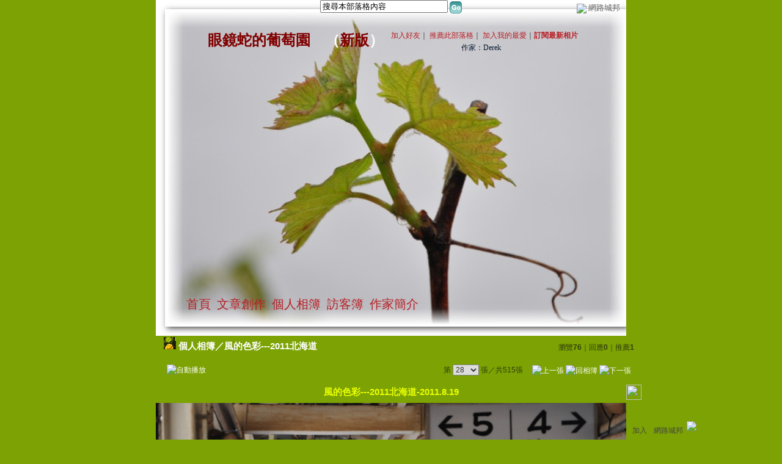

--- FILE ---
content_type: text/html;charset=UTF-8
request_url: https://classic-album.udn.com/DEREK1812/photo/8204432?o=odr
body_size: 17471
content:
<html>
<head>
<meta http-equiv="Content-Type" content="text/html; charset=UTF-8">
<meta property="og:image" content="https://g.udn.com.tw/upfiles/B_DE/DEREK1812/PSN_PHOTO/432/f_8204432_1.JPG"/>
<link rel="canonical" href="https://classic-album.udn.com/DEREK1812/photo/8204432"/>
<meta property="og:url" content="https://classic-album.udn.com/DEREK1812/photo/8204432"/>
<meta property="og:title" content="風的色彩---2011北海道-2011.8.19 - 眼鏡蛇的葡萄園 - udn相簿"/>
<meta http-equiv="imagetoolbar" content="no"><title>風的色彩---2011北海道-2011.8.19 - 眼鏡蛇的葡萄園 - udn相簿</title>
<link rel="stylesheet" href="https://g.udn.com.tw/upfiles/B_DE/DEREK1812/PSN_CSS/layout_DEREK1812.css" type="text/css">
<link href="https://g.udn.com.tw/community/img/css/vitoria.css" rel="stylesheet" type="text/css">
<style type="text/css">#header {background: url(https://g.udn.com.tw/upfiles/B_DE/DEREK1812/PSN_MAIN/f_DEREK1812_4.jpg)}</style>
<style type="text/css">
		/* Define the basic CSS used by EditInPlace */
		.eip_mouseover { background-color: #ff9; padding: 3px; }
		.eip_savebutton { background-color: #36f; color: #fff; }
		.eip_cancelbutton { background-color: #000; color: #fff; }
		.eip_saving { background-color: #903; color: #fff; padding: 3px; }
		.eip_empty { color: #afafaf; }
	</style>
<script language="javascript1.2" src="/js/help.js"></script>
<script language="javascript1.2" src="/community/js/dyniframesize.js"></script>
<script type="text/javascript" src="/community/js/prototype.js"></script>
<script type="text/javascript" src="/community/js/EditInPlace_u8.js"></script>
<SCRIPT LANGUAGE=javascript>
<!--
function pushPhoto() {	
	window.location.href = 'https://classic-album.udn.com/photo/push_photo.jsp?uid=DEREK1812&f_BOOK_ID=334712&f_PHOTO_ID=8204432&176850=1768505388242';
}
function zoomin() {
	document.getElementById('zoomin').innerHTML = "<a onclick=\"javascript:document.getElementById('photo_img').width = document.getElementById('f_PHOTO_WIDTH').value;\"><img src=\"https://g.udn.com/community/img/photo_all_2007/zoom_in.gif\" width=\"25\" height=\"25\" border=\"0\"></a>";
}

function clickIE4(){
if (event.button==2){
return false;
}
}

function clickNS4(e){
if (document.layers||document.getElementById&&!document.all){
if (e.which==2||e.which==3){
return false;
}
}
}

if (document.layers){
document.captureEvents(Event.MOUSEDOWN);
document.onmousedown=clickNS4;
}
else if (document.all&&!document.getElementById){
document.onmousedown=clickIE4;
}

document.oncontextmenu=new Function("return false")

function disableselect(e){
return false
}

function reEnable(){
return true
}

//if IE4+
document.onselectstart=new Function ("return false")

//if NS6
if (window.sidebar){
document.onmousedown=disableselect
document.onclick=reEnable
}

//-->
</SCRIPT>
<script language="javascript1.2" src="/community/js/album_tynt.js"></script><!-- Begin comScore Tag -->
<script>
  var _comscore = _comscore || [];
  _comscore.push({ c1: "2", c2: "7390954" });
  (function() {
    var s = document.createElement("script"), el = document.getElementsByTagName("script")[0]; s.async = true;
    s.src = (document.location.protocol == "https:" ? "https://sb" : "http://b") + ".scorecardresearch.com/beacon.js";
    el.parentNode.insertBefore(s, el);
  })();
</script>
<noscript>
  <img src="http://b.scorecardresearch.com/p?c1=2&c2=7390954&cv=2.0&cj=1" />
</noscript>
<!-- End comScore Tag -->
<script src="https://p.udn.com.tw/upf/static/common/udn-fingerprint.umd.js?2024112501"></script>
<script>function getCookie(name) {
 var value = "; " + document.cookie;
 var parts = value.split("; " + name + "=");
 if (parts.length == 2) return parts.pop().split(";").shift();
}
var _ga = getCookie('_ga');
var _gaA = _ga.split(".");
var google_id = '';
for (i=2;i<_gaA.length;i++) google_id = google_id+_gaA[i]+'.';
var user_id = getCookie("udnland");
if (typeof user_id === 'undefined') user_id = '';
google_id = google_id.substring(0,google_id.length-1);</script><script>var cat = "[]";
cat = ['blog_album','blog','','',''];
var auth_type = "未登入";
if(user_id != ""){
 auth_type = "已登入_會員";
}
window.dataLayer = window.dataLayer || [];  
dataLayer.push({
 'user_id': user_id,
 'google_id': google_id,
 'cat': cat,
 'content_tag': '',
 'auth_type': auth_type,
 'publication_date': '',
 'content_level':'',
 'ffid': JSON.parse(localStorage.getItem('UDN_FID'))?.FFID,
 'dfid': JSON.parse(localStorage.getItem('UDN_FID'))?.DFID 
});
</script><!-- Data Layer --><!-- Google Tag Manager -->
<script>(function(w,d,s,l,i){w[l]=w[l]||[];w[l].push({'gtm.start':
new Date().getTime(),event:'gtm.js'});var f=d.getElementsByTagName(s)[0],
j=d.createElement(s),dl=l!='dataLayer'?'&l='+l:'';j.async=true;j.src=
'https://www.googletagmanager.com/gtm.js?id='+i+dl;f.parentNode.insertBefore(j,f);
})(window,document,'script','dataLayer','GTM-MZ7WJTV');</script>
<!-- End Google Tag Manager -->
<script>
async function fetchData() {
  try {
    const response = await fetch('/v1/getCK.jsp');
    if (response.ok) {
      return await response.text();
    } else {
      throw new Error('Network response was not ok.');
    }
  } catch (error) {
    console.error('There was a problem with the fetch operation:', error);
  }
}

function analyCookies() {
  let cookies = document.cookie.split(';');
  let cookieList = [];

  for (let i = 0; i < cookies.length; i++) {
    let cookie = cookies[i].trim();
    let [name, value] = cookie.split('=');
    let size = cookie.length;
    cookieList.push({ name, value, size });
  }

  return cookieList;
}

function getTotalCookieSize(cookieList) {
  let totalSize = 0;

  for (let i = 0; i < cookieList.length; i++) {
    totalSize += cookieList[i].size;
  }

  return totalSize;
}

function deleteLargestCookie(cookieList) {
  let largestSize = 0;
  let largestIndex = -1;

  for (let i = 0; i < cookieList.length; i++) {
    if (cookieList[i].size > largestSize) {
      largestSize = cookieList[i].size;
      largestIndex = i;
    }
  }

  if (largestIndex !== -1) {
    document.cookie = cookieList[largestIndex].name + '=; expires=Thu, 01 Jan 1970 00:00:00 UTC; path=/; domain=udn.com;';
  }
}

(async () => {

  let cookieList = analyCookies();
  let totalSize = getTotalCookieSize(cookieList);

  if (totalSize > 7000) {
     await fetchData();   
    deleteLargestCookie(cookieList);
  }
})();

</script>
</head>
<body>
<div id="container">
<script language="JavaScript" type="text/JavaScript">
<!--
function MM_reloadPage(init) {  //reloads the window if Nav4 resized
  if (init==true) with (navigator) {if ((appName=="Netscape")&&(parseInt(appVersion)==4)) {
    document.MM_pgW=innerWidth; document.MM_pgH=innerHeight; onresize=MM_reloadPage; }}
  else if (innerWidth!=document.MM_pgW || innerHeight!=document.MM_pgH) location.reload();
}
MM_reloadPage(true);
//-->
</script>
<script language="JavaScript" type="text/JavaScript">
<!--
function MM_findObj(n, d) { //v4.01
  var p,i,x;  if(!d) d=document; if((p=n.indexOf("?"))>0&&parent.frames.length) {
    d=parent.frames[n.substring(p+1)].document; n=n.substring(0,p);}
  if(!(x=d[n])&&d.all) x=d.all[n]; for (i=0;!x&&i<d.forms.length;i++) x=d.forms[i][n];
  for(i=0;!x&&d.layers&&i<d.layers.length;i++) x=MM_findObj(n,d.layers[i].document);
  if(!x && d.getElementById) x=d.getElementById(n); return x;
}

function MM_showHideLayers() { //v6.0
  var i,p,v,obj,args=MM_showHideLayers.arguments;
  for (i=0; i<(args.length-2); i+=3) if ((obj=MM_findObj(args[i]))!=null) { v=args[i+2];
    if (obj.style) { obj=obj.style; v=(v=='show')?'visible':(v=='hide')?'hidden':v; }
    obj.visibility=v; }
}
//-->
</script>
<script language="JavaScript1.2" src="https://g.udn.com/community/js/js2007/style_display.js"></script>
	<div id="top_bg"></div>
<div id="top"> 
    <table border="0" cellspacing="0" cellpadding="0" id="top_bar">
      <tr> 
        <td width="480"><div id="ad_link"><iframe id="AdFrame" marginwidth="0" marginheight="0" frameborder="0" scrolling="no" src="https://g.udn.com.tw/html/ad_path.htm" width="460" height="25" allowTransparency></iframe></div></td>
        <td><a href="http://udn.com"><img src="https://g.udn.com/community/img/common_all/logo_icon.gif" border="0" align="absmiddle"></a> 
          <span id="common"><a href="http://blog.udn.com" title="原導覽選單已整合至下方置底工具列，歡迎多加使用！">網路城邦</a></span></span></td>
      </tr>
    </table>
</div><div id="header">
    <div id="header_name"><a href="https://classic-blog.udn.com/DEREK1812">眼鏡蛇的葡萄園</a>　（<a href="http://blog.udn.com/DEREK1812">新版</a>）</div>
    <div id="header_menus_line"></div>
    <div id="header_menus">
      <ul>
        
      <li id="home"><a href="https://classic-blog.udn.com/DEREK1812">首頁</a></li>
        <li id="article"><a href="https://classic-blog.udn.com/DEREK1812/article">文章創作</a></li>
        <li id="photo"><a href="https://classic-album.udn.com/DEREK1812">個人相簿</a></li>
        <!--<li id="link"><a href="/blog/link/index.jsp?uid=DEREK1812">推薦連結</a></li>-->
        <li id="gbook"><a href="https://classic-blog.udn.com/DEREK1812/guestbook">訪客簿</a></li>
        <li id="profile"><a href="https://classic-blog.udn.com/DEREK1812/detail">作家簡介</a></li>
      </ul>      
      </div>
    
  <div id="header_items"><a href="javascript:window.location.href='https://classic-blog.udn.com/friend/post.jsp?addid=DEREK1812&url='+window.location.href">加入好友</a><a href="javascript:;" onClick="h('11903')"><img style="display:none" src="https://g.udn.com/community/img/common_all/help.gif" hspace="3" align="absmiddle" border="0"></a>｜ 
    <a href="javascript:window.location.href='https://classic-blog.udn.com/push_psn.jsp?uid=DEREK1812&176850=1768505388243&url='+window.location.href">推薦此部落格</a><a href="javascript:;" onClick="h('10914')"><img style="display:none" src="https://g.udn.com/community/img/common_all/help.gif" hspace="3" align="absmiddle" border="0"></a>｜ 
    <a href="javascript:window.location.href='https://classic-blog.udn.com/favor/post.jsp?addid=DEREK1812&url='+window.location.href">加入我的最愛</a><a href="javascript:;" onClick="h('11301')"><img style="display:none" src="https://g.udn.com/community/img/common_all/help.gif" hspace="3" align="absmiddle" border="0"></a>｜<a href="https://classic-blog.udn.com/blog/order_photo.jsp?uid=DEREK1812&f_CODE=1768505388243"><b>訂閱最新相片</b></a><a href="javascript:;" onClick="h('11501')"><img style="display:none" src="https://g.udn.com/community/img/common_all/help.gif" hspace="3" align="absmiddle" border="0"></a></div>
    <div id="header_logo"><img src="https://g.udn.com/community/img/user_all/icon_home.gif"></div>
    <div id="header_top">
      <table width="100%" height="2" border="0" cellpadding="0" cellspacing="0">
        <tr>
          <td></td>
        </tr>
      </table>
    </div>
    <div id="header_url">
    <a href="https://classic-blog.udn.com/DEREK1812/detail">作家：Derek</a>
    </div>
    <div id="header_search">
      <form name="formsh" method="post" action="https://city.udn.com/search/search.jsp">
        <input name="Keywords" type="text" class="inputbox" id="kwd" onBlur="if(this.value=='') if(this.style.backgroundColor='#FFFFFF')this.value='搜尋本部落格內容'" onMouseDown="if(this.value.indexOf('搜尋本部落格內容')!=-1) if(this.style.backgroundColor='#FFFCE5')this.value=''" value="搜尋本部落格內容" onMouseOut="this.blur()" size="24">
        <INPUT TYPE=HIDDEN NAME="uid" VALUE="DEREK1812">
        <INPUT TYPE=HIDDEN NAME="blog" VALUE="眼鏡蛇的葡萄園">
        <input name="dtime" type="hidden" value="all">
        <input name="select" type="hidden" value="12"><a href="javascript:document.formsh.submit();" class="nav"><img src="/community/img/common_vitoria/header_go.gif" align="absmiddle" border="0"></a>
      </form>
    </div>
    <!-- end header_search -->
  </div><div align="center">
<!-- main start -->
	<div id="main">
    <!-- Google Adsense 廣告 start -->
    <!-- Google Adsense 廣告 end --> 		
		<div id="content">
<table width="760" border="0" cellspacing="0" cellpadding="0">
<tr>
<td width="15" rowspan="2"></td>
<td align="center" valign="top">
<!-- 標題 start -->
<table width="770" border="0" cellpadding="0" cellspacing="0" class="font-size15">
<tr valign="bottom">
                  <td class="main-topic">
                    <img src="https://g.udn.com.tw/community/img/PSN_MAIN/f_DEREK1812_5.JPG" width="20" height="20"> 
                    <a href="https://classic-album.udn.com/DEREK1812" class="main-topic">個人相簿</a>／<a href="https://classic-album.udn.com/DEREK1812/334712?f_ORDER_BY=odr" class="main-topic">風的色彩---2011北海道</a></td>
<td align="right" class="font-size12">
<span class="main-text">瀏覽<strong>76</strong>｜回應<strong>0</strong>｜推薦<strong>1</strong></span></td>
</tr>
<tr>
<td height="5" colspan="2"></td>
</tr>
</table>
<!-- 標題 end -->
<!-- 換頁 start -->
<table width="770"  border="0" cellpadding="4" cellspacing="1" class="font-size12">
<tr>
<td height="5" colspan="2"></td>
</tr>
<tr class="main-text">
<a name="photoanc"></a>
<td><a href="https://classic-album.udn.com/photo/play.jsp?uid=DEREK1812&f_BOOK_ID=334712&o=odr" class="nav"><img src="https://g.udn.com/community/img/photo_all_2007/player_play.gif" alt="自動播放" border="0" align="absmiddle"></a></td>
<td align="right">第
<select name="select" class="inputs" onChange="window.location.href=(this.options[this.selectedIndex].value)">
<option value="https://classic-album.udn.com/DEREK1812/photo/8204438?o=odr#photoanc">1</option>
<option value="https://classic-album.udn.com/DEREK1812/photo/7054487?o=odr#photoanc">2</option>
<option value="https://classic-album.udn.com/DEREK1812/photo/7054484?o=odr#photoanc">3</option>
<option value="https://classic-album.udn.com/DEREK1812/photo/8206456?o=odr#photoanc">4</option>
<option value="https://classic-album.udn.com/DEREK1812/photo/7054458?o=odr#photoanc">5</option>
<option value="https://classic-album.udn.com/DEREK1812/photo/7054456?o=odr#photoanc">6</option>
<option value="https://classic-album.udn.com/DEREK1812/photo/7054452?o=odr#photoanc">7</option>
<option value="https://classic-album.udn.com/DEREK1812/photo/7054453?o=odr#photoanc">8</option>
<option value="https://classic-album.udn.com/DEREK1812/photo/7054450?o=odr#photoanc">9</option>
<option value="https://classic-album.udn.com/DEREK1812/photo/7054448?o=odr#photoanc">10</option>
<option value="https://classic-album.udn.com/DEREK1812/photo/8206462?o=odr#photoanc">11</option>
<option value="https://classic-album.udn.com/DEREK1812/photo/8206461?o=odr#photoanc">12</option>
<option value="https://classic-album.udn.com/DEREK1812/photo/8206463?o=odr#photoanc">13</option>
<option value="https://classic-album.udn.com/DEREK1812/photo/8206464?o=odr#photoanc">14</option>
<option value="https://classic-album.udn.com/DEREK1812/photo/8206576?o=odr#photoanc">15</option>
<option value="https://classic-album.udn.com/DEREK1812/photo/8206465?o=odr#photoanc">16</option>
<option value="https://classic-album.udn.com/DEREK1812/photo/8206530?o=odr#photoanc">17</option>
<option value="https://classic-album.udn.com/DEREK1812/photo/7055094?o=odr#photoanc">18</option>
<option value="https://classic-album.udn.com/DEREK1812/photo/8204426?o=odr#photoanc">19</option>
<option value="https://classic-album.udn.com/DEREK1812/photo/8204439?o=odr#photoanc">20</option>
<option value="https://classic-album.udn.com/DEREK1812/photo/8204437?o=odr#photoanc">21</option>
<option value="https://classic-album.udn.com/DEREK1812/photo/8204441?o=odr#photoanc">22</option>
<option value="https://classic-album.udn.com/DEREK1812/photo/8206500?o=odr#photoanc">23</option>
<option value="https://classic-album.udn.com/DEREK1812/photo/8204436?o=odr#photoanc">24</option>
<option value="https://classic-album.udn.com/DEREK1812/photo/8204435?o=odr#photoanc">25</option>
<option value="https://classic-album.udn.com/DEREK1812/photo/8204434?o=odr#photoanc">26</option>
<option value="https://classic-album.udn.com/DEREK1812/photo/8204433?o=odr#photoanc">27</option>
<option value="https://classic-album.udn.com/DEREK1812/photo/8204432?o=odr#photoanc" selected>28</option>
<option value="https://classic-album.udn.com/DEREK1812/photo/7054449?o=odr#photoanc">29</option>
<option value="https://classic-album.udn.com/DEREK1812/photo/8206502?o=odr#photoanc">30</option>
<option value="https://classic-album.udn.com/DEREK1812/photo/8204431?o=odr#photoanc">31</option>
<option value="https://classic-album.udn.com/DEREK1812/photo/8204430?o=odr#photoanc">32</option>
<option value="https://classic-album.udn.com/DEREK1812/photo/8206503?o=odr#photoanc">33</option>
<option value="https://classic-album.udn.com/DEREK1812/photo/8204429?o=odr#photoanc">34</option>
<option value="https://classic-album.udn.com/DEREK1812/photo/8204428?o=odr#photoanc">35</option>
<option value="https://classic-album.udn.com/DEREK1812/photo/8204427?o=odr#photoanc">36</option>
<option value="https://classic-album.udn.com/DEREK1812/photo/8206469?o=odr#photoanc">37</option>
<option value="https://classic-album.udn.com/DEREK1812/photo/8206473?o=odr#photoanc">38</option>
<option value="https://classic-album.udn.com/DEREK1812/photo/8206536?o=odr#photoanc">39</option>
<option value="https://classic-album.udn.com/DEREK1812/photo/8206577?o=odr#photoanc">40</option>
<option value="https://classic-album.udn.com/DEREK1812/photo/8206568?o=odr#photoanc">41</option>
<option value="https://classic-album.udn.com/DEREK1812/photo/8206520?o=odr#photoanc">42</option>
<option value="https://classic-album.udn.com/DEREK1812/photo/8206533?o=odr#photoanc">43</option>
<option value="https://classic-album.udn.com/DEREK1812/photo/8206540?o=odr#photoanc">44</option>
<option value="https://classic-album.udn.com/DEREK1812/photo/8206535?o=odr#photoanc">45</option>
<option value="https://classic-album.udn.com/DEREK1812/photo/8206542?o=odr#photoanc">46</option>
<option value="https://classic-album.udn.com/DEREK1812/photo/8206552?o=odr#photoanc">47</option>
<option value="https://classic-album.udn.com/DEREK1812/photo/8206558?o=odr#photoanc">48</option>
<option value="https://classic-album.udn.com/DEREK1812/photo/8206560?o=odr#photoanc">49</option>
<option value="https://classic-album.udn.com/DEREK1812/photo/8206561?o=odr#photoanc">50</option>
<option value="https://classic-album.udn.com/DEREK1812/photo/8206562?o=odr#photoanc">51</option>
<option value="https://classic-album.udn.com/DEREK1812/photo/8206578?o=odr#photoanc">52</option>
<option value="https://classic-album.udn.com/DEREK1812/photo/7054442?o=odr#photoanc">53</option>
<option value="https://classic-album.udn.com/DEREK1812/photo/8206519?o=odr#photoanc">54</option>
<option value="https://classic-album.udn.com/DEREK1812/photo/8206517?o=odr#photoanc">55</option>
<option value="https://classic-album.udn.com/DEREK1812/photo/8206475?o=odr#photoanc">56</option>
<option value="https://classic-album.udn.com/DEREK1812/photo/8206521?o=odr#photoanc">57</option>
<option value="https://classic-album.udn.com/DEREK1812/photo/8206483?o=odr#photoanc">58</option>
<option value="https://classic-album.udn.com/DEREK1812/photo/8206487?o=odr#photoanc">59</option>
<option value="https://classic-album.udn.com/DEREK1812/photo/7054447?o=odr#photoanc">60</option>
<option value="https://classic-album.udn.com/DEREK1812/photo/7054446?o=odr#photoanc">61</option>
<option value="https://classic-album.udn.com/DEREK1812/photo/7054445?o=odr#photoanc">62</option>
<option value="https://classic-album.udn.com/DEREK1812/photo/8206496?o=odr#photoanc">63</option>
<option value="https://classic-album.udn.com/DEREK1812/photo/8206499?o=odr#photoanc">64</option>
<option value="https://classic-album.udn.com/DEREK1812/photo/8206504?o=odr#photoanc">65</option>
<option value="https://classic-album.udn.com/DEREK1812/photo/8206507?o=odr#photoanc">66</option>
<option value="https://classic-album.udn.com/DEREK1812/photo/8206514?o=odr#photoanc">67</option>
<option value="https://classic-album.udn.com/DEREK1812/photo/8206515?o=odr#photoanc">68</option>
<option value="https://classic-album.udn.com/DEREK1812/photo/8206518?o=odr#photoanc">69</option>
<option value="https://classic-album.udn.com/DEREK1812/photo/8206582?o=odr#photoanc">70</option>
<option value="https://classic-album.udn.com/DEREK1812/photo/7054430?o=odr#photoanc">71</option>
<option value="https://classic-album.udn.com/DEREK1812/photo/7054432?o=odr#photoanc">72</option>
<option value="https://classic-album.udn.com/DEREK1812/photo/7054429?o=odr#photoanc">73</option>
<option value="https://classic-album.udn.com/DEREK1812/photo/7054421?o=odr#photoanc">74</option>
<option value="https://classic-album.udn.com/DEREK1812/photo/7054411?o=odr#photoanc">75</option>
<option value="https://classic-album.udn.com/DEREK1812/photo/7054414?o=odr#photoanc">76</option>
<option value="https://classic-album.udn.com/DEREK1812/photo/7054410?o=odr#photoanc">77</option>
<option value="https://classic-album.udn.com/DEREK1812/photo/7054399?o=odr#photoanc">78</option>
<option value="https://classic-album.udn.com/DEREK1812/photo/7054396?o=odr#photoanc">79</option>
<option value="https://classic-album.udn.com/DEREK1812/photo/7054379?o=odr#photoanc">80</option>
<option value="https://classic-album.udn.com/DEREK1812/photo/7054384?o=odr#photoanc">81</option>
<option value="https://classic-album.udn.com/DEREK1812/photo/7054378?o=odr#photoanc">82</option>
<option value="https://classic-album.udn.com/DEREK1812/photo/7054370?o=odr#photoanc">83</option>
<option value="https://classic-album.udn.com/DEREK1812/photo/7054375?o=odr#photoanc">84</option>
<option value="https://classic-album.udn.com/DEREK1812/photo/7054376?o=odr#photoanc">85</option>
<option value="https://classic-album.udn.com/DEREK1812/photo/7054363?o=odr#photoanc">86</option>
<option value="https://classic-album.udn.com/DEREK1812/photo/7054358?o=odr#photoanc">87</option>
<option value="https://classic-album.udn.com/DEREK1812/photo/7054364?o=odr#photoanc">88</option>
<option value="https://classic-album.udn.com/DEREK1812/photo/7054357?o=odr#photoanc">89</option>
<option value="https://classic-album.udn.com/DEREK1812/photo/7054351?o=odr#photoanc">90</option>
<option value="https://classic-album.udn.com/DEREK1812/photo/7054341?o=odr#photoanc">91</option>
<option value="https://classic-album.udn.com/DEREK1812/photo/7054264?o=odr#photoanc">92</option>
<option value="https://classic-album.udn.com/DEREK1812/photo/7022749?o=odr#photoanc">93</option>
<option value="https://classic-album.udn.com/DEREK1812/photo/7019190?o=odr#photoanc">94</option>
<option value="https://classic-album.udn.com/DEREK1812/photo/7019147?o=odr#photoanc">95</option>
<option value="https://classic-album.udn.com/DEREK1812/photo/7019155?o=odr#photoanc">96</option>
<option value="https://classic-album.udn.com/DEREK1812/photo/7019149?o=odr#photoanc">97</option>
<option value="https://classic-album.udn.com/DEREK1812/photo/7019150?o=odr#photoanc">98</option>
<option value="https://classic-album.udn.com/DEREK1812/photo/7019151?o=odr#photoanc">99</option>
<option value="https://classic-album.udn.com/DEREK1812/photo/7019152?o=odr#photoanc">100</option>
<option value="https://classic-album.udn.com/DEREK1812/photo/7019154?o=odr#photoanc">101</option>
<option value="https://classic-album.udn.com/DEREK1812/photo/7019156?o=odr#photoanc">102</option>
<option value="https://classic-album.udn.com/DEREK1812/photo/7019158?o=odr#photoanc">103</option>
<option value="https://classic-album.udn.com/DEREK1812/photo/7019157?o=odr#photoanc">104</option>
<option value="https://classic-album.udn.com/DEREK1812/photo/7019159?o=odr#photoanc">105</option>
<option value="https://classic-album.udn.com/DEREK1812/photo/7019160?o=odr#photoanc">106</option>
<option value="https://classic-album.udn.com/DEREK1812/photo/7019161?o=odr#photoanc">107</option>
<option value="https://classic-album.udn.com/DEREK1812/photo/7019167?o=odr#photoanc">108</option>
<option value="https://classic-album.udn.com/DEREK1812/photo/7019168?o=odr#photoanc">109</option>
<option value="https://classic-album.udn.com/DEREK1812/photo/7019163?o=odr#photoanc">110</option>
<option value="https://classic-album.udn.com/DEREK1812/photo/7019162?o=odr#photoanc">111</option>
<option value="https://classic-album.udn.com/DEREK1812/photo/7019165?o=odr#photoanc">112</option>
<option value="https://classic-album.udn.com/DEREK1812/photo/7019164?o=odr#photoanc">113</option>
<option value="https://classic-album.udn.com/DEREK1812/photo/7019166?o=odr#photoanc">114</option>
<option value="https://classic-album.udn.com/DEREK1812/photo/7019170?o=odr#photoanc">115</option>
<option value="https://classic-album.udn.com/DEREK1812/photo/7019169?o=odr#photoanc">116</option>
<option value="https://classic-album.udn.com/DEREK1812/photo/7020693?o=odr#photoanc">117</option>
<option value="https://classic-album.udn.com/DEREK1812/photo/7019173?o=odr#photoanc">118</option>
<option value="https://classic-album.udn.com/DEREK1812/photo/7019172?o=odr#photoanc">119</option>
<option value="https://classic-album.udn.com/DEREK1812/photo/7019179?o=odr#photoanc">120</option>
<option value="https://classic-album.udn.com/DEREK1812/photo/7019176?o=odr#photoanc">121</option>
<option value="https://classic-album.udn.com/DEREK1812/photo/7019177?o=odr#photoanc">122</option>
<option value="https://classic-album.udn.com/DEREK1812/photo/7019180?o=odr#photoanc">123</option>
<option value="https://classic-album.udn.com/DEREK1812/photo/7019181?o=odr#photoanc">124</option>
<option value="https://classic-album.udn.com/DEREK1812/photo/7019182?o=odr#photoanc">125</option>
<option value="https://classic-album.udn.com/DEREK1812/photo/7019175?o=odr#photoanc">126</option>
<option value="https://classic-album.udn.com/DEREK1812/photo/7019187?o=odr#photoanc">127</option>
<option value="https://classic-album.udn.com/DEREK1812/photo/7019185?o=odr#photoanc">128</option>
<option value="https://classic-album.udn.com/DEREK1812/photo/7019183?o=odr#photoanc">129</option>
<option value="https://classic-album.udn.com/DEREK1812/photo/7019184?o=odr#photoanc">130</option>
<option value="https://classic-album.udn.com/DEREK1812/photo/6749852?o=odr#photoanc">131</option>
<option value="https://classic-album.udn.com/DEREK1812/photo/7019186?o=odr#photoanc">132</option>
<option value="https://classic-album.udn.com/DEREK1812/photo/6962810?o=odr#photoanc">133</option>
<option value="https://classic-album.udn.com/DEREK1812/photo/6962809?o=odr#photoanc">134</option>
<option value="https://classic-album.udn.com/DEREK1812/photo/6962806?o=odr#photoanc">135</option>
<option value="https://classic-album.udn.com/DEREK1812/photo/6962807?o=odr#photoanc">136</option>
<option value="https://classic-album.udn.com/DEREK1812/photo/6962808?o=odr#photoanc">137</option>
<option value="https://classic-album.udn.com/DEREK1812/photo/6962804?o=odr#photoanc">138</option>
<option value="https://classic-album.udn.com/DEREK1812/photo/6962805?o=odr#photoanc">139</option>
<option value="https://classic-album.udn.com/DEREK1812/photo/6962812?o=odr#photoanc">140</option>
<option value="https://classic-album.udn.com/DEREK1812/photo/6962801?o=odr#photoanc">141</option>
<option value="https://classic-album.udn.com/DEREK1812/photo/6962800?o=odr#photoanc">142</option>
<option value="https://classic-album.udn.com/DEREK1812/photo/6962803?o=odr#photoanc">143</option>
<option value="https://classic-album.udn.com/DEREK1812/photo/6962797?o=odr#photoanc">144</option>
<option value="https://classic-album.udn.com/DEREK1812/photo/6962796?o=odr#photoanc">145</option>
<option value="https://classic-album.udn.com/DEREK1812/photo/6962778?o=odr#photoanc">146</option>
<option value="https://classic-album.udn.com/DEREK1812/photo/6962816?o=odr#photoanc">147</option>
<option value="https://classic-album.udn.com/DEREK1812/photo/6960889?o=odr#photoanc">148</option>
<option value="https://classic-album.udn.com/DEREK1812/photo/6960792?o=odr#photoanc">149</option>
<option value="https://classic-album.udn.com/DEREK1812/photo/6960805?o=odr#photoanc">150</option>
<option value="https://classic-album.udn.com/DEREK1812/photo/6958923?o=odr#photoanc">151</option>
<option value="https://classic-album.udn.com/DEREK1812/photo/6958925?o=odr#photoanc">152</option>
<option value="https://classic-album.udn.com/DEREK1812/photo/6958932?o=odr#photoanc">153</option>
<option value="https://classic-album.udn.com/DEREK1812/photo/6958931?o=odr#photoanc">154</option>
<option value="https://classic-album.udn.com/DEREK1812/photo/6958926?o=odr#photoanc">155</option>
<option value="https://classic-album.udn.com/DEREK1812/photo/6958927?o=odr#photoanc">156</option>
<option value="https://classic-album.udn.com/DEREK1812/photo/6958919?o=odr#photoanc">157</option>
<option value="https://classic-album.udn.com/DEREK1812/photo/6958916?o=odr#photoanc">158</option>
<option value="https://classic-album.udn.com/DEREK1812/photo/6958920?o=odr#photoanc">159</option>
<option value="https://classic-album.udn.com/DEREK1812/photo/6958914?o=odr#photoanc">160</option>
<option value="https://classic-album.udn.com/DEREK1812/photo/6958910?o=odr#photoanc">161</option>
<option value="https://classic-album.udn.com/DEREK1812/photo/6958912?o=odr#photoanc">162</option>
<option value="https://classic-album.udn.com/DEREK1812/photo/6958909?o=odr#photoanc">163</option>
<option value="https://classic-album.udn.com/DEREK1812/photo/6958913?o=odr#photoanc">164</option>
<option value="https://classic-album.udn.com/DEREK1812/photo/6958906?o=odr#photoanc">165</option>
<option value="https://classic-album.udn.com/DEREK1812/photo/6958907?o=odr#photoanc">166</option>
<option value="https://classic-album.udn.com/DEREK1812/photo/6958904?o=odr#photoanc">167</option>
<option value="https://classic-album.udn.com/DEREK1812/photo/6958901?o=odr#photoanc">168</option>
<option value="https://classic-album.udn.com/DEREK1812/photo/6958900?o=odr#photoanc">169</option>
<option value="https://classic-album.udn.com/DEREK1812/photo/6958896?o=odr#photoanc">170</option>
<option value="https://classic-album.udn.com/DEREK1812/photo/6958898?o=odr#photoanc">171</option>
<option value="https://classic-album.udn.com/DEREK1812/photo/6958897?o=odr#photoanc">172</option>
<option value="https://classic-album.udn.com/DEREK1812/photo/6958895?o=odr#photoanc">173</option>
<option value="https://classic-album.udn.com/DEREK1812/photo/6958885?o=odr#photoanc">174</option>
<option value="https://classic-album.udn.com/DEREK1812/photo/6958879?o=odr#photoanc">175</option>
<option value="https://classic-album.udn.com/DEREK1812/photo/6958890?o=odr#photoanc">176</option>
<option value="https://classic-album.udn.com/DEREK1812/photo/6958888?o=odr#photoanc">177</option>
<option value="https://classic-album.udn.com/DEREK1812/photo/6958878?o=odr#photoanc">178</option>
<option value="https://classic-album.udn.com/DEREK1812/photo/6958978?o=odr#photoanc">179</option>
<option value="https://classic-album.udn.com/DEREK1812/photo/6958889?o=odr#photoanc">180</option>
<option value="https://classic-album.udn.com/DEREK1812/photo/6958870?o=odr#photoanc">181</option>
<option value="https://classic-album.udn.com/DEREK1812/photo/6958875?o=odr#photoanc">182</option>
<option value="https://classic-album.udn.com/DEREK1812/photo/6958871?o=odr#photoanc">183</option>
<option value="https://classic-album.udn.com/DEREK1812/photo/6958891?o=odr#photoanc">184</option>
<option value="https://classic-album.udn.com/DEREK1812/photo/6958892?o=odr#photoanc">185</option>
<option value="https://classic-album.udn.com/DEREK1812/photo/6958869?o=odr#photoanc">186</option>
<option value="https://classic-album.udn.com/DEREK1812/photo/6958899?o=odr#photoanc">187</option>
<option value="https://classic-album.udn.com/DEREK1812/photo/6958868?o=odr#photoanc">188</option>
<option value="https://classic-album.udn.com/DEREK1812/photo/6958866?o=odr#photoanc">189</option>
<option value="https://classic-album.udn.com/DEREK1812/photo/6958865?o=odr#photoanc">190</option>
<option value="https://classic-album.udn.com/DEREK1812/photo/6844521?o=odr#photoanc">191</option>
<option value="https://classic-album.udn.com/DEREK1812/photo/6836922?o=odr#photoanc">192</option>
<option value="https://classic-album.udn.com/DEREK1812/photo/6836916?o=odr#photoanc">193</option>
<option value="https://classic-album.udn.com/DEREK1812/photo/6836913?o=odr#photoanc">194</option>
<option value="https://classic-album.udn.com/DEREK1812/photo/6836882?o=odr#photoanc">195</option>
<option value="https://classic-album.udn.com/DEREK1812/photo/6836912?o=odr#photoanc">196</option>
<option value="https://classic-album.udn.com/DEREK1812/photo/6836889?o=odr#photoanc">197</option>
<option value="https://classic-album.udn.com/DEREK1812/photo/6836906?o=odr#photoanc">198</option>
<option value="https://classic-album.udn.com/DEREK1812/photo/6836873?o=odr#photoanc">199</option>
<option value="https://classic-album.udn.com/DEREK1812/photo/6836856?o=odr#photoanc">200</option>
<option value="https://classic-album.udn.com/DEREK1812/photo/6836836?o=odr#photoanc">201</option>
<option value="https://classic-album.udn.com/DEREK1812/photo/6836853?o=odr#photoanc">202</option>
<option value="https://classic-album.udn.com/DEREK1812/photo/6836838?o=odr#photoanc">203</option>
<option value="https://classic-album.udn.com/DEREK1812/photo/6836831?o=odr#photoanc">204</option>
<option value="https://classic-album.udn.com/DEREK1812/photo/6835328?o=odr#photoanc">205</option>
<option value="https://classic-album.udn.com/DEREK1812/photo/6835326?o=odr#photoanc">206</option>
<option value="https://classic-album.udn.com/DEREK1812/photo/6835324?o=odr#photoanc">207</option>
<option value="https://classic-album.udn.com/DEREK1812/photo/6835323?o=odr#photoanc">208</option>
<option value="https://classic-album.udn.com/DEREK1812/photo/6835322?o=odr#photoanc">209</option>
<option value="https://classic-album.udn.com/DEREK1812/photo/6835321?o=odr#photoanc">210</option>
<option value="https://classic-album.udn.com/DEREK1812/photo/6835325?o=odr#photoanc">211</option>
<option value="https://classic-album.udn.com/DEREK1812/photo/6835320?o=odr#photoanc">212</option>
<option value="https://classic-album.udn.com/DEREK1812/photo/6835315?o=odr#photoanc">213</option>
<option value="https://classic-album.udn.com/DEREK1812/photo/6835309?o=odr#photoanc">214</option>
<option value="https://classic-album.udn.com/DEREK1812/photo/6835298?o=odr#photoanc">215</option>
<option value="https://classic-album.udn.com/DEREK1812/photo/6835299?o=odr#photoanc">216</option>
<option value="https://classic-album.udn.com/DEREK1812/photo/6835297?o=odr#photoanc">217</option>
<option value="https://classic-album.udn.com/DEREK1812/photo/6835308?o=odr#photoanc">218</option>
<option value="https://classic-album.udn.com/DEREK1812/photo/6835307?o=odr#photoanc">219</option>
<option value="https://classic-album.udn.com/DEREK1812/photo/6835301?o=odr#photoanc">220</option>
<option value="https://classic-album.udn.com/DEREK1812/photo/6835312?o=odr#photoanc">221</option>
<option value="https://classic-album.udn.com/DEREK1812/photo/6835305?o=odr#photoanc">222</option>
<option value="https://classic-album.udn.com/DEREK1812/photo/6835304?o=odr#photoanc">223</option>
<option value="https://classic-album.udn.com/DEREK1812/photo/6835303?o=odr#photoanc">224</option>
<option value="https://classic-album.udn.com/DEREK1812/photo/6835300?o=odr#photoanc">225</option>
<option value="https://classic-album.udn.com/DEREK1812/photo/6835306?o=odr#photoanc">226</option>
<option value="https://classic-album.udn.com/DEREK1812/photo/6835296?o=odr#photoanc">227</option>
<option value="https://classic-album.udn.com/DEREK1812/photo/6835295?o=odr#photoanc">228</option>
<option value="https://classic-album.udn.com/DEREK1812/photo/6835291?o=odr#photoanc">229</option>
<option value="https://classic-album.udn.com/DEREK1812/photo/6835289?o=odr#photoanc">230</option>
<option value="https://classic-album.udn.com/DEREK1812/photo/6835267?o=odr#photoanc">231</option>
<option value="https://classic-album.udn.com/DEREK1812/photo/6835288?o=odr#photoanc">232</option>
<option value="https://classic-album.udn.com/DEREK1812/photo/6835249?o=odr#photoanc">233</option>
<option value="https://classic-album.udn.com/DEREK1812/photo/6835260?o=odr#photoanc">234</option>
<option value="https://classic-album.udn.com/DEREK1812/photo/6835253?o=odr#photoanc">235</option>
<option value="https://classic-album.udn.com/DEREK1812/photo/6835108?o=odr#photoanc">236</option>
<option value="https://classic-album.udn.com/DEREK1812/photo/6835042?o=odr#photoanc">237</option>
<option value="https://classic-album.udn.com/DEREK1812/photo/6835036?o=odr#photoanc">238</option>
<option value="https://classic-album.udn.com/DEREK1812/photo/6835040?o=odr#photoanc">239</option>
<option value="https://classic-album.udn.com/DEREK1812/photo/6835107?o=odr#photoanc">240</option>
<option value="https://classic-album.udn.com/DEREK1812/photo/6835016?o=odr#photoanc">241</option>
<option value="https://classic-album.udn.com/DEREK1812/photo/6834884?o=odr#photoanc">242</option>
<option value="https://classic-album.udn.com/DEREK1812/photo/6834975?o=odr#photoanc">243</option>
<option value="https://classic-album.udn.com/DEREK1812/photo/6835003?o=odr#photoanc">244</option>
<option value="https://classic-album.udn.com/DEREK1812/photo/6834911?o=odr#photoanc">245</option>
<option value="https://classic-album.udn.com/DEREK1812/photo/6834939?o=odr#photoanc">246</option>
<option value="https://classic-album.udn.com/DEREK1812/photo/6834896?o=odr#photoanc">247</option>
<option value="https://classic-album.udn.com/DEREK1812/photo/6834743?o=odr#photoanc">248</option>
<option value="https://classic-album.udn.com/DEREK1812/photo/6834742?o=odr#photoanc">249</option>
<option value="https://classic-album.udn.com/DEREK1812/photo/6832821?o=odr#photoanc">250</option>
<option value="https://classic-album.udn.com/DEREK1812/photo/6834877?o=odr#photoanc">251</option>
<option value="https://classic-album.udn.com/DEREK1812/photo/6832805?o=odr#photoanc">252</option>
<option value="https://classic-album.udn.com/DEREK1812/photo/6832772?o=odr#photoanc">253</option>
<option value="https://classic-album.udn.com/DEREK1812/photo/6832698?o=odr#photoanc">254</option>
<option value="https://classic-album.udn.com/DEREK1812/photo/6792627?o=odr#photoanc">255</option>
<option value="https://classic-album.udn.com/DEREK1812/photo/6792623?o=odr#photoanc">256</option>
<option value="https://classic-album.udn.com/DEREK1812/photo/6766817?o=odr#photoanc">257</option>
<option value="https://classic-album.udn.com/DEREK1812/photo/6766814?o=odr#photoanc">258</option>
<option value="https://classic-album.udn.com/DEREK1812/photo/6766812?o=odr#photoanc">259</option>
<option value="https://classic-album.udn.com/DEREK1812/photo/6766809?o=odr#photoanc">260</option>
<option value="https://classic-album.udn.com/DEREK1812/photo/6766807?o=odr#photoanc">261</option>
<option value="https://classic-album.udn.com/DEREK1812/photo/6766804?o=odr#photoanc">262</option>
<option value="https://classic-album.udn.com/DEREK1812/photo/6766797?o=odr#photoanc">263</option>
<option value="https://classic-album.udn.com/DEREK1812/photo/6766792?o=odr#photoanc">264</option>
<option value="https://classic-album.udn.com/DEREK1812/photo/6766791?o=odr#photoanc">265</option>
<option value="https://classic-album.udn.com/DEREK1812/photo/6766789?o=odr#photoanc">266</option>
<option value="https://classic-album.udn.com/DEREK1812/photo/6766787?o=odr#photoanc">267</option>
<option value="https://classic-album.udn.com/DEREK1812/photo/6766785?o=odr#photoanc">268</option>
<option value="https://classic-album.udn.com/DEREK1812/photo/6766784?o=odr#photoanc">269</option>
<option value="https://classic-album.udn.com/DEREK1812/photo/6766779?o=odr#photoanc">270</option>
<option value="https://classic-album.udn.com/DEREK1812/photo/6766762?o=odr#photoanc">271</option>
<option value="https://classic-album.udn.com/DEREK1812/photo/6766755?o=odr#photoanc">272</option>
<option value="https://classic-album.udn.com/DEREK1812/photo/6766754?o=odr#photoanc">273</option>
<option value="https://classic-album.udn.com/DEREK1812/photo/6766751?o=odr#photoanc">274</option>
<option value="https://classic-album.udn.com/DEREK1812/photo/6766718?o=odr#photoanc">275</option>
<option value="https://classic-album.udn.com/DEREK1812/photo/6766708?o=odr#photoanc">276</option>
<option value="https://classic-album.udn.com/DEREK1812/photo/6766705?o=odr#photoanc">277</option>
<option value="https://classic-album.udn.com/DEREK1812/photo/6766702?o=odr#photoanc">278</option>
<option value="https://classic-album.udn.com/DEREK1812/photo/6766701?o=odr#photoanc">279</option>
<option value="https://classic-album.udn.com/DEREK1812/photo/6766685?o=odr#photoanc">280</option>
<option value="https://classic-album.udn.com/DEREK1812/photo/6766653?o=odr#photoanc">281</option>
<option value="https://classic-album.udn.com/DEREK1812/photo/6766635?o=odr#photoanc">282</option>
<option value="https://classic-album.udn.com/DEREK1812/photo/6766629?o=odr#photoanc">283</option>
<option value="https://classic-album.udn.com/DEREK1812/photo/6766618?o=odr#photoanc">284</option>
<option value="https://classic-album.udn.com/DEREK1812/photo/6766611?o=odr#photoanc">285</option>
<option value="https://classic-album.udn.com/DEREK1812/photo/6766501?o=odr#photoanc">286</option>
<option value="https://classic-album.udn.com/DEREK1812/photo/6766492?o=odr#photoanc">287</option>
<option value="https://classic-album.udn.com/DEREK1812/photo/6766491?o=odr#photoanc">288</option>
<option value="https://classic-album.udn.com/DEREK1812/photo/6766490?o=odr#photoanc">289</option>
<option value="https://classic-album.udn.com/DEREK1812/photo/6766489?o=odr#photoanc">290</option>
<option value="https://classic-album.udn.com/DEREK1812/photo/6766413?o=odr#photoanc">291</option>
<option value="https://classic-album.udn.com/DEREK1812/photo/6766321?o=odr#photoanc">292</option>
<option value="https://classic-album.udn.com/DEREK1812/photo/6760962?o=odr#photoanc">293</option>
<option value="https://classic-album.udn.com/DEREK1812/photo/6760742?o=odr#photoanc">294</option>
<option value="https://classic-album.udn.com/DEREK1812/photo/6758069?o=odr#photoanc">295</option>
<option value="https://classic-album.udn.com/DEREK1812/photo/6758068?o=odr#photoanc">296</option>
<option value="https://classic-album.udn.com/DEREK1812/photo/6758059?o=odr#photoanc">297</option>
<option value="https://classic-album.udn.com/DEREK1812/photo/6758021?o=odr#photoanc">298</option>
<option value="https://classic-album.udn.com/DEREK1812/photo/6758013?o=odr#photoanc">299</option>
<option value="https://classic-album.udn.com/DEREK1812/photo/6758004?o=odr#photoanc">300</option>
<option value="https://classic-album.udn.com/DEREK1812/photo/6757984?o=odr#photoanc">301</option>
<option value="https://classic-album.udn.com/DEREK1812/photo/6757980?o=odr#photoanc">302</option>
<option value="https://classic-album.udn.com/DEREK1812/photo/6757962?o=odr#photoanc">303</option>
<option value="https://classic-album.udn.com/DEREK1812/photo/6757821?o=odr#photoanc">304</option>
<option value="https://classic-album.udn.com/DEREK1812/photo/6757819?o=odr#photoanc">305</option>
<option value="https://classic-album.udn.com/DEREK1812/photo/6757807?o=odr#photoanc">306</option>
<option value="https://classic-album.udn.com/DEREK1812/photo/6757772?o=odr#photoanc">307</option>
<option value="https://classic-album.udn.com/DEREK1812/photo/6757754?o=odr#photoanc">308</option>
<option value="https://classic-album.udn.com/DEREK1812/photo/6757707?o=odr#photoanc">309</option>
<option value="https://classic-album.udn.com/DEREK1812/photo/6757668?o=odr#photoanc">310</option>
<option value="https://classic-album.udn.com/DEREK1812/photo/6757647?o=odr#photoanc">311</option>
<option value="https://classic-album.udn.com/DEREK1812/photo/6757646?o=odr#photoanc">312</option>
<option value="https://classic-album.udn.com/DEREK1812/photo/6757641?o=odr#photoanc">313</option>
<option value="https://classic-album.udn.com/DEREK1812/photo/6757630?o=odr#photoanc">314</option>
<option value="https://classic-album.udn.com/DEREK1812/photo/6757622?o=odr#photoanc">315</option>
<option value="https://classic-album.udn.com/DEREK1812/photo/6757611?o=odr#photoanc">316</option>
<option value="https://classic-album.udn.com/DEREK1812/photo/6749890?o=odr#photoanc">317</option>
<option value="https://classic-album.udn.com/DEREK1812/photo/6749889?o=odr#photoanc">318</option>
<option value="https://classic-album.udn.com/DEREK1812/photo/6749851?o=odr#photoanc">319</option>
<option value="https://classic-album.udn.com/DEREK1812/photo/6749850?o=odr#photoanc">320</option>
<option value="https://classic-album.udn.com/DEREK1812/photo/6749843?o=odr#photoanc">321</option>
<option value="https://classic-album.udn.com/DEREK1812/photo/6749836?o=odr#photoanc">322</option>
<option value="https://classic-album.udn.com/DEREK1812/photo/6708432?o=odr#photoanc">323</option>
<option value="https://classic-album.udn.com/DEREK1812/photo/6749821?o=odr#photoanc">324</option>
<option value="https://classic-album.udn.com/DEREK1812/photo/6712825?o=odr#photoanc">325</option>
<option value="https://classic-album.udn.com/DEREK1812/photo/6711957?o=odr#photoanc">326</option>
<option value="https://classic-album.udn.com/DEREK1812/photo/6711956?o=odr#photoanc">327</option>
<option value="https://classic-album.udn.com/DEREK1812/photo/6710692?o=odr#photoanc">328</option>
<option value="https://classic-album.udn.com/DEREK1812/photo/6708916?o=odr#photoanc">329</option>
<option value="https://classic-album.udn.com/DEREK1812/photo/6708912?o=odr#photoanc">330</option>
<option value="https://classic-album.udn.com/DEREK1812/photo/6708908?o=odr#photoanc">331</option>
<option value="https://classic-album.udn.com/DEREK1812/photo/6708883?o=odr#photoanc">332</option>
<option value="https://classic-album.udn.com/DEREK1812/photo/6708869?o=odr#photoanc">333</option>
<option value="https://classic-album.udn.com/DEREK1812/photo/6708865?o=odr#photoanc">334</option>
<option value="https://classic-album.udn.com/DEREK1812/photo/6708864?o=odr#photoanc">335</option>
<option value="https://classic-album.udn.com/DEREK1812/photo/6708862?o=odr#photoanc">336</option>
<option value="https://classic-album.udn.com/DEREK1812/photo/6708861?o=odr#photoanc">337</option>
<option value="https://classic-album.udn.com/DEREK1812/photo/6708860?o=odr#photoanc">338</option>
<option value="https://classic-album.udn.com/DEREK1812/photo/6708836?o=odr#photoanc">339</option>
<option value="https://classic-album.udn.com/DEREK1812/photo/6708816?o=odr#photoanc">340</option>
<option value="https://classic-album.udn.com/DEREK1812/photo/6708782?o=odr#photoanc">341</option>
<option value="https://classic-album.udn.com/DEREK1812/photo/6708749?o=odr#photoanc">342</option>
<option value="https://classic-album.udn.com/DEREK1812/photo/6708744?o=odr#photoanc">343</option>
<option value="https://classic-album.udn.com/DEREK1812/photo/6708740?o=odr#photoanc">344</option>
<option value="https://classic-album.udn.com/DEREK1812/photo/6708730?o=odr#photoanc">345</option>
<option value="https://classic-album.udn.com/DEREK1812/photo/6708722?o=odr#photoanc">346</option>
<option value="https://classic-album.udn.com/DEREK1812/photo/6708710?o=odr#photoanc">347</option>
<option value="https://classic-album.udn.com/DEREK1812/photo/6708705?o=odr#photoanc">348</option>
<option value="https://classic-album.udn.com/DEREK1812/photo/6708694?o=odr#photoanc">349</option>
<option value="https://classic-album.udn.com/DEREK1812/photo/6708652?o=odr#photoanc">350</option>
<option value="https://classic-album.udn.com/DEREK1812/photo/6708617?o=odr#photoanc">351</option>
<option value="https://classic-album.udn.com/DEREK1812/photo/6708598?o=odr#photoanc">352</option>
<option value="https://classic-album.udn.com/DEREK1812/photo/6708576?o=odr#photoanc">353</option>
<option value="https://classic-album.udn.com/DEREK1812/photo/6708562?o=odr#photoanc">354</option>
<option value="https://classic-album.udn.com/DEREK1812/photo/6708561?o=odr#photoanc">355</option>
<option value="https://classic-album.udn.com/DEREK1812/photo/6708559?o=odr#photoanc">356</option>
<option value="https://classic-album.udn.com/DEREK1812/photo/6708546?o=odr#photoanc">357</option>
<option value="https://classic-album.udn.com/DEREK1812/photo/6708542?o=odr#photoanc">358</option>
<option value="https://classic-album.udn.com/DEREK1812/photo/6708536?o=odr#photoanc">359</option>
<option value="https://classic-album.udn.com/DEREK1812/photo/6708529?o=odr#photoanc">360</option>
<option value="https://classic-album.udn.com/DEREK1812/photo/6708528?o=odr#photoanc">361</option>
<option value="https://classic-album.udn.com/DEREK1812/photo/6708501?o=odr#photoanc">362</option>
<option value="https://classic-album.udn.com/DEREK1812/photo/6708462?o=odr#photoanc">363</option>
<option value="https://classic-album.udn.com/DEREK1812/photo/6708456?o=odr#photoanc">364</option>
<option value="https://classic-album.udn.com/DEREK1812/photo/6708454?o=odr#photoanc">365</option>
<option value="https://classic-album.udn.com/DEREK1812/photo/6708444?o=odr#photoanc">366</option>
<option value="https://classic-album.udn.com/DEREK1812/photo/6708424?o=odr#photoanc">367</option>
<option value="https://classic-album.udn.com/DEREK1812/photo/6708909?o=odr#photoanc">368</option>
<option value="https://classic-album.udn.com/DEREK1812/photo/6708409?o=odr#photoanc">369</option>
<option value="https://classic-album.udn.com/DEREK1812/photo/6708408?o=odr#photoanc">370</option>
<option value="https://classic-album.udn.com/DEREK1812/photo/6708403?o=odr#photoanc">371</option>
<option value="https://classic-album.udn.com/DEREK1812/photo/6708363?o=odr#photoanc">372</option>
<option value="https://classic-album.udn.com/DEREK1812/photo/6708362?o=odr#photoanc">373</option>
<option value="https://classic-album.udn.com/DEREK1812/photo/6670474?o=odr#photoanc">374</option>
<option value="https://classic-album.udn.com/DEREK1812/photo/6651708?o=odr#photoanc">375</option>
<option value="https://classic-album.udn.com/DEREK1812/photo/6651632?o=odr#photoanc">376</option>
<option value="https://classic-album.udn.com/DEREK1812/photo/6651070?o=odr#photoanc">377</option>
<option value="https://classic-album.udn.com/DEREK1812/photo/6650275?o=odr#photoanc">378</option>
<option value="https://classic-album.udn.com/DEREK1812/photo/6650258?o=odr#photoanc">379</option>
<option value="https://classic-album.udn.com/DEREK1812/photo/6650257?o=odr#photoanc">380</option>
<option value="https://classic-album.udn.com/DEREK1812/photo/6647115?o=odr#photoanc">381</option>
<option value="https://classic-album.udn.com/DEREK1812/photo/6647109?o=odr#photoanc">382</option>
<option value="https://classic-album.udn.com/DEREK1812/photo/6646938?o=odr#photoanc">383</option>
<option value="https://classic-album.udn.com/DEREK1812/photo/6646931?o=odr#photoanc">384</option>
<option value="https://classic-album.udn.com/DEREK1812/photo/6646884?o=odr#photoanc">385</option>
<option value="https://classic-album.udn.com/DEREK1812/photo/6646883?o=odr#photoanc">386</option>
<option value="https://classic-album.udn.com/DEREK1812/photo/6646849?o=odr#photoanc">387</option>
<option value="https://classic-album.udn.com/DEREK1812/photo/6646819?o=odr#photoanc">388</option>
<option value="https://classic-album.udn.com/DEREK1812/photo/6646818?o=odr#photoanc">389</option>
<option value="https://classic-album.udn.com/DEREK1812/photo/6646776?o=odr#photoanc">390</option>
<option value="https://classic-album.udn.com/DEREK1812/photo/6646750?o=odr#photoanc">391</option>
<option value="https://classic-album.udn.com/DEREK1812/photo/6646749?o=odr#photoanc">392</option>
<option value="https://classic-album.udn.com/DEREK1812/photo/6646734?o=odr#photoanc">393</option>
<option value="https://classic-album.udn.com/DEREK1812/photo/6646733?o=odr#photoanc">394</option>
<option value="https://classic-album.udn.com/DEREK1812/photo/6646721?o=odr#photoanc">395</option>
<option value="https://classic-album.udn.com/DEREK1812/photo/6646707?o=odr#photoanc">396</option>
<option value="https://classic-album.udn.com/DEREK1812/photo/6646697?o=odr#photoanc">397</option>
<option value="https://classic-album.udn.com/DEREK1812/photo/6646674?o=odr#photoanc">398</option>
<option value="https://classic-album.udn.com/DEREK1812/photo/6646661?o=odr#photoanc">399</option>
<option value="https://classic-album.udn.com/DEREK1812/photo/6646584?o=odr#photoanc">400</option>
<option value="https://classic-album.udn.com/DEREK1812/photo/6646572?o=odr#photoanc">401</option>
<option value="https://classic-album.udn.com/DEREK1812/photo/6646566?o=odr#photoanc">402</option>
<option value="https://classic-album.udn.com/DEREK1812/photo/6646565?o=odr#photoanc">403</option>
<option value="https://classic-album.udn.com/DEREK1812/photo/6646555?o=odr#photoanc">404</option>
<option value="https://classic-album.udn.com/DEREK1812/photo/6646549?o=odr#photoanc">405</option>
<option value="https://classic-album.udn.com/DEREK1812/photo/6643662?o=odr#photoanc">406</option>
<option value="https://classic-album.udn.com/DEREK1812/photo/6643658?o=odr#photoanc">407</option>
<option value="https://classic-album.udn.com/DEREK1812/photo/6643652?o=odr#photoanc">408</option>
<option value="https://classic-album.udn.com/DEREK1812/photo/6643649?o=odr#photoanc">409</option>
<option value="https://classic-album.udn.com/DEREK1812/photo/6643601?o=odr#photoanc">410</option>
<option value="https://classic-album.udn.com/DEREK1812/photo/6643597?o=odr#photoanc">411</option>
<option value="https://classic-album.udn.com/DEREK1812/photo/6643596?o=odr#photoanc">412</option>
<option value="https://classic-album.udn.com/DEREK1812/photo/6643585?o=odr#photoanc">413</option>
<option value="https://classic-album.udn.com/DEREK1812/photo/6643584?o=odr#photoanc">414</option>
<option value="https://classic-album.udn.com/DEREK1812/photo/6643569?o=odr#photoanc">415</option>
<option value="https://classic-album.udn.com/DEREK1812/photo/6643568?o=odr#photoanc">416</option>
<option value="https://classic-album.udn.com/DEREK1812/photo/6643555?o=odr#photoanc">417</option>
<option value="https://classic-album.udn.com/DEREK1812/photo/6643552?o=odr#photoanc">418</option>
<option value="https://classic-album.udn.com/DEREK1812/photo/6643543?o=odr#photoanc">419</option>
<option value="https://classic-album.udn.com/DEREK1812/photo/6643520?o=odr#photoanc">420</option>
<option value="https://classic-album.udn.com/DEREK1812/photo/6643508?o=odr#photoanc">421</option>
<option value="https://classic-album.udn.com/DEREK1812/photo/6643466?o=odr#photoanc">422</option>
<option value="https://classic-album.udn.com/DEREK1812/photo/6643465?o=odr#photoanc">423</option>
<option value="https://classic-album.udn.com/DEREK1812/photo/6643460?o=odr#photoanc">424</option>
<option value="https://classic-album.udn.com/DEREK1812/photo/6643454?o=odr#photoanc">425</option>
<option value="https://classic-album.udn.com/DEREK1812/photo/6643334?o=odr#photoanc">426</option>
<option value="https://classic-album.udn.com/DEREK1812/photo/6643285?o=odr#photoanc">427</option>
<option value="https://classic-album.udn.com/DEREK1812/photo/6643244?o=odr#photoanc">428</option>
<option value="https://classic-album.udn.com/DEREK1812/photo/6643191?o=odr#photoanc">429</option>
<option value="https://classic-album.udn.com/DEREK1812/photo/6643190?o=odr#photoanc">430</option>
<option value="https://classic-album.udn.com/DEREK1812/photo/6643183?o=odr#photoanc">431</option>
<option value="https://classic-album.udn.com/DEREK1812/photo/6643172?o=odr#photoanc">432</option>
<option value="https://classic-album.udn.com/DEREK1812/photo/6643118?o=odr#photoanc">433</option>
<option value="https://classic-album.udn.com/DEREK1812/photo/6643032?o=odr#photoanc">434</option>
<option value="https://classic-album.udn.com/DEREK1812/photo/6642956?o=odr#photoanc">435</option>
<option value="https://classic-album.udn.com/DEREK1812/photo/6642939?o=odr#photoanc">436</option>
<option value="https://classic-album.udn.com/DEREK1812/photo/6642912?o=odr#photoanc">437</option>
<option value="https://classic-album.udn.com/DEREK1812/photo/6642906?o=odr#photoanc">438</option>
<option value="https://classic-album.udn.com/DEREK1812/photo/6642895?o=odr#photoanc">439</option>
<option value="https://classic-album.udn.com/DEREK1812/photo/6642890?o=odr#photoanc">440</option>
<option value="https://classic-album.udn.com/DEREK1812/photo/6642886?o=odr#photoanc">441</option>
<option value="https://classic-album.udn.com/DEREK1812/photo/6642880?o=odr#photoanc">442</option>
<option value="https://classic-album.udn.com/DEREK1812/photo/6642872?o=odr#photoanc">443</option>
<option value="https://classic-album.udn.com/DEREK1812/photo/6642865?o=odr#photoanc">444</option>
<option value="https://classic-album.udn.com/DEREK1812/photo/6642843?o=odr#photoanc">445</option>
<option value="https://classic-album.udn.com/DEREK1812/photo/6642842?o=odr#photoanc">446</option>
<option value="https://classic-album.udn.com/DEREK1812/photo/6642831?o=odr#photoanc">447</option>
<option value="https://classic-album.udn.com/DEREK1812/photo/6642822?o=odr#photoanc">448</option>
<option value="https://classic-album.udn.com/DEREK1812/photo/6642790?o=odr#photoanc">449</option>
<option value="https://classic-album.udn.com/DEREK1812/photo/6642733?o=odr#photoanc">450</option>
<option value="https://classic-album.udn.com/DEREK1812/photo/6642712?o=odr#photoanc">451</option>
<option value="https://classic-album.udn.com/DEREK1812/photo/6642628?o=odr#photoanc">452</option>
<option value="https://classic-album.udn.com/DEREK1812/photo/6618627?o=odr#photoanc">453</option>
<option value="https://classic-album.udn.com/DEREK1812/photo/6618623?o=odr#photoanc">454</option>
<option value="https://classic-album.udn.com/DEREK1812/photo/6618617?o=odr#photoanc">455</option>
<option value="https://classic-album.udn.com/DEREK1812/photo/6618615?o=odr#photoanc">456</option>
<option value="https://classic-album.udn.com/DEREK1812/photo/6618613?o=odr#photoanc">457</option>
<option value="https://classic-album.udn.com/DEREK1812/photo/6618597?o=odr#photoanc">458</option>
<option value="https://classic-album.udn.com/DEREK1812/photo/6618595?o=odr#photoanc">459</option>
<option value="https://classic-album.udn.com/DEREK1812/photo/6617791?o=odr#photoanc">460</option>
<option value="https://classic-album.udn.com/DEREK1812/photo/6617788?o=odr#photoanc">461</option>
<option value="https://classic-album.udn.com/DEREK1812/photo/6617787?o=odr#photoanc">462</option>
<option value="https://classic-album.udn.com/DEREK1812/photo/6617786?o=odr#photoanc">463</option>
<option value="https://classic-album.udn.com/DEREK1812/photo/6617779?o=odr#photoanc">464</option>
<option value="https://classic-album.udn.com/DEREK1812/photo/6617772?o=odr#photoanc">465</option>
<option value="https://classic-album.udn.com/DEREK1812/photo/6617769?o=odr#photoanc">466</option>
<option value="https://classic-album.udn.com/DEREK1812/photo/6617765?o=odr#photoanc">467</option>
<option value="https://classic-album.udn.com/DEREK1812/photo/6617751?o=odr#photoanc">468</option>
<option value="https://classic-album.udn.com/DEREK1812/photo/6617750?o=odr#photoanc">469</option>
<option value="https://classic-album.udn.com/DEREK1812/photo/6617734?o=odr#photoanc">470</option>
<option value="https://classic-album.udn.com/DEREK1812/photo/6617706?o=odr#photoanc">471</option>
<option value="https://classic-album.udn.com/DEREK1812/photo/6617674?o=odr#photoanc">472</option>
<option value="https://classic-album.udn.com/DEREK1812/photo/6617653?o=odr#photoanc">473</option>
<option value="https://classic-album.udn.com/DEREK1812/photo/6617652?o=odr#photoanc">474</option>
<option value="https://classic-album.udn.com/DEREK1812/photo/6617651?o=odr#photoanc">475</option>
<option value="https://classic-album.udn.com/DEREK1812/photo/6616954?o=odr#photoanc">476</option>
<option value="https://classic-album.udn.com/DEREK1812/photo/6616953?o=odr#photoanc">477</option>
<option value="https://classic-album.udn.com/DEREK1812/photo/6616949?o=odr#photoanc">478</option>
<option value="https://classic-album.udn.com/DEREK1812/photo/6616948?o=odr#photoanc">479</option>
<option value="https://classic-album.udn.com/DEREK1812/photo/6616947?o=odr#photoanc">480</option>
<option value="https://classic-album.udn.com/DEREK1812/photo/6616946?o=odr#photoanc">481</option>
<option value="https://classic-album.udn.com/DEREK1812/photo/6616944?o=odr#photoanc">482</option>
<option value="https://classic-album.udn.com/DEREK1812/photo/6616940?o=odr#photoanc">483</option>
<option value="https://classic-album.udn.com/DEREK1812/photo/6616336?o=odr#photoanc">484</option>
<option value="https://classic-album.udn.com/DEREK1812/photo/6616335?o=odr#photoanc">485</option>
<option value="https://classic-album.udn.com/DEREK1812/photo/6616298?o=odr#photoanc">486</option>
<option value="https://classic-album.udn.com/DEREK1812/photo/6616248?o=odr#photoanc">487</option>
<option value="https://classic-album.udn.com/DEREK1812/photo/6616247?o=odr#photoanc">488</option>
<option value="https://classic-album.udn.com/DEREK1812/photo/6616221?o=odr#photoanc">489</option>
<option value="https://classic-album.udn.com/DEREK1812/photo/6616220?o=odr#photoanc">490</option>
<option value="https://classic-album.udn.com/DEREK1812/photo/6616206?o=odr#photoanc">491</option>
<option value="https://classic-album.udn.com/DEREK1812/photo/6616205?o=odr#photoanc">492</option>
<option value="https://classic-album.udn.com/DEREK1812/photo/6616185?o=odr#photoanc">493</option>
<option value="https://classic-album.udn.com/DEREK1812/photo/6616166?o=odr#photoanc">494</option>
<option value="https://classic-album.udn.com/DEREK1812/photo/6616164?o=odr#photoanc">495</option>
<option value="https://classic-album.udn.com/DEREK1812/photo/6616150?o=odr#photoanc">496</option>
<option value="https://classic-album.udn.com/DEREK1812/photo/6616126?o=odr#photoanc">497</option>
<option value="https://classic-album.udn.com/DEREK1812/photo/6616125?o=odr#photoanc">498</option>
<option value="https://classic-album.udn.com/DEREK1812/photo/6616095?o=odr#photoanc">499</option>
<option value="https://classic-album.udn.com/DEREK1812/photo/6588073?o=odr#photoanc">500</option>
<option value="https://classic-album.udn.com/DEREK1812/photo/6588072?o=odr#photoanc">501</option>
<option value="https://classic-album.udn.com/DEREK1812/photo/6588071?o=odr#photoanc">502</option>
<option value="https://classic-album.udn.com/DEREK1812/photo/6588056?o=odr#photoanc">503</option>
<option value="https://classic-album.udn.com/DEREK1812/photo/6588044?o=odr#photoanc">504</option>
<option value="https://classic-album.udn.com/DEREK1812/photo/6588043?o=odr#photoanc">505</option>
<option value="https://classic-album.udn.com/DEREK1812/photo/6588014?o=odr#photoanc">506</option>
<option value="https://classic-album.udn.com/DEREK1812/photo/6588005?o=odr#photoanc">507</option>
<option value="https://classic-album.udn.com/DEREK1812/photo/6587995?o=odr#photoanc">508</option>
<option value="https://classic-album.udn.com/DEREK1812/photo/6587953?o=odr#photoanc">509</option>
<option value="https://classic-album.udn.com/DEREK1812/photo/6587422?o=odr#photoanc">510</option>
<option value="https://classic-album.udn.com/DEREK1812/photo/6587321?o=odr#photoanc">511</option>
<option value="https://classic-album.udn.com/DEREK1812/photo/6587291?o=odr#photoanc">512</option>
<option value="https://classic-album.udn.com/DEREK1812/photo/6587290?o=odr#photoanc">513</option>
<option value="https://classic-album.udn.com/DEREK1812/photo/6557898?o=odr#photoanc">514</option>
<option value="https://classic-album.udn.com/DEREK1812/photo/6557772?o=odr#photoanc">515</option>
</select>
                    張／共515張　 
                    <a href="https://classic-album.udn.com/DEREK1812/photo/8204433?o=odr#photoanc" class="nav"> 
                    <img src="https://g.udn.com/community/img/common_vitoria/page_pre.gif" alt="上一張" border="0" align="absmiddle"> 
                    </a> 
                    <a href="https://classic-album.udn.com/DEREK1812/334712" class="nav"><img src="https://g.udn.com/community/img/common_vitoria/page_list.gif" alt="回相簿" border="0" align="absmiddle"></a> 
                    <a href="https://classic-album.udn.com/DEREK1812/photo/7054449?o=odr#photoanc" class="nav"> 
                    <img src="https://g.udn.com/community/img/common_vitoria/page_next.gif" alt="下一張" border="0" align="absmiddle"> 
                    </a> 
                    </td>
</tr>
<tr>
<td height="5" colspan="2"></td>
</tr>
</table>
<!-- 換頁 end-->
<!-- 本文 start -->
<table width="730" border="0" cellspacing="0" cellpadding="0" class="font-size15">
<tr> 
  <td align="center" class="main-title" width="727"><strong>風的色彩---2011北海道-2011.8.19</strong></td>
  <td align="center" class="main-title" width="50"><span id="zoomin"></span></td>
</tr>
<tr>
<td height="5"></td>
</tr>
<tr>
<td align="center"><a href="https://classic-album.udn.com/DEREK1812/photo/7054449?o=odr#photoanc" class="nav"><img id="photo_img" src="https://g.udn.com.tw/upfiles/B_DE/DEREK1812/PSN_PHOTO/432/f_8204432_1.JPG" border="0" onload="javascript:if(this.width>770) {zoomin();document.getElementById('f_PHOTO_WIDTH').value=this.width;this.width=770}"></a><input type=hidden name="f_PHOTO_WIDTH" id="f_PHOTO_WIDTH" value=""><input type=hidden name="f_PHOTO_FILE" id="f_PHOTO_FILE" value="https://g.udn.com.tw/upfiles/B_DE/DEREK1812/PSN_PHOTO/432/f_8204432_1.JPG"></td>
</tr>
<tr>
<td height="10"></td>
</tr>
</table>
<!-- 本文 end-->
<!-- 簡介 start -->
      <table width="770" border="0" cellpadding="0" cellspacing="0" class="font-size13">
        <tr> 
          <td width="5" height="5" valign="top"><img src="/community/img/common_vitoria/corner_b01.gif"></td>
          <td class="panel-bg" colspan="2"></td>
          <td width="5" height="5" align="right" valign="top"><img src="/community/img/common_vitoria/corner_b02.gif"></td>
        </tr>
        <tr class="panel-bg"> 
          <td rowspan="3"></td>
          <td class="panel-text">▲ 2012/04/10 06:23</td>
          <td class="panel-text" align="right"> 
          (<a href="https://classic-album.udn.com/photo_category.jsp?mid=pj" class="panel-text">海外旅遊</a>｜<a href="https://classic-album.udn.com/photo_category.jsp?mid=pj&sid=pj1" class="panel-text">東北亞</a>)
          </td>
          <td rowspan="3"></td>
        </tr>
        <tr class="panel-bg"> 
          <td height="5" colspan="2"></td>
        </tr>
        <tr class="panel-bg"> 
          <td class="panel-text" colspan="2">風的色彩---2011北海道</td>
        </tr>
        <tr> 
          <td width="5" height="5" valign="bottom"><img src="/community/img/common_vitoria/corner_b03.gif"></td>
          <td class="panel-bg" colspan="2"></td>
          <td width="5" height="5" align="right" valign="bottom"><img src="/community/img/common_vitoria/corner_b04.gif"></td>
        </tr>
      </table>
<!-- 簡介 end -->
<!-- Google Adsense 廣告 start-->
<!-- Google Adsense 廣告 end-->
<!-- 功能列 start -->
<table width="770" border="0" cellpadding="0" cellspacing="0">
<tr>
<td height="10"></td>
</tr>
<tr>
<td align="right">
<a href="https://classic-album.udn.com/photo/reply.jsp?uid=DEREK1812&f_PHOTO_ID=8204432" class="nav"><img src="https://g.udn.com/community/img/common_all_2007/func_reply.gif" hspace="5" border="0" align="absmiddle" alt="回應"></a>
<a href="javascript:pushPhoto();" class="nav"><img src="https://g.udn.com/community/img/common_all_2007/func_photopromote.gif" hspace="5" border="0" align="absmiddle"></a>
</td>
</tr>
<tr>
<td height="5"></td>
</tr>
</table>
<!-- 功能列 end -->
<!-- 換頁 start -->
<table width="770"  border="0" cellpadding="4" cellspacing="1" class="font-size12">
<tr>
<td height="5" colspan="2"></td>
</tr>
<tr class="main-text">
<td><!--<a href="####" class="nav"><img src="/community/img/common_vitoria/player_play.gif" alt="自動播放" border="0" align="absmiddle"></a>--></td>
<td align="right">第
<select name="select" class="inputs" onChange="window.location.href=(this.options[this.selectedIndex].value)">
<option value="https://classic-album.udn.com/DEREK1812/photo/8204438?o=odr#photoanc">1</option>
<option value="https://classic-album.udn.com/DEREK1812/photo/7054487?o=odr#photoanc">2</option>
<option value="https://classic-album.udn.com/DEREK1812/photo/7054484?o=odr#photoanc">3</option>
<option value="https://classic-album.udn.com/DEREK1812/photo/8206456?o=odr#photoanc">4</option>
<option value="https://classic-album.udn.com/DEREK1812/photo/7054458?o=odr#photoanc">5</option>
<option value="https://classic-album.udn.com/DEREK1812/photo/7054456?o=odr#photoanc">6</option>
<option value="https://classic-album.udn.com/DEREK1812/photo/7054452?o=odr#photoanc">7</option>
<option value="https://classic-album.udn.com/DEREK1812/photo/7054453?o=odr#photoanc">8</option>
<option value="https://classic-album.udn.com/DEREK1812/photo/7054450?o=odr#photoanc">9</option>
<option value="https://classic-album.udn.com/DEREK1812/photo/7054448?o=odr#photoanc">10</option>
<option value="https://classic-album.udn.com/DEREK1812/photo/8206462?o=odr#photoanc">11</option>
<option value="https://classic-album.udn.com/DEREK1812/photo/8206461?o=odr#photoanc">12</option>
<option value="https://classic-album.udn.com/DEREK1812/photo/8206463?o=odr#photoanc">13</option>
<option value="https://classic-album.udn.com/DEREK1812/photo/8206464?o=odr#photoanc">14</option>
<option value="https://classic-album.udn.com/DEREK1812/photo/8206576?o=odr#photoanc">15</option>
<option value="https://classic-album.udn.com/DEREK1812/photo/8206465?o=odr#photoanc">16</option>
<option value="https://classic-album.udn.com/DEREK1812/photo/8206530?o=odr#photoanc">17</option>
<option value="https://classic-album.udn.com/DEREK1812/photo/7055094?o=odr#photoanc">18</option>
<option value="https://classic-album.udn.com/DEREK1812/photo/8204426?o=odr#photoanc">19</option>
<option value="https://classic-album.udn.com/DEREK1812/photo/8204439?o=odr#photoanc">20</option>
<option value="https://classic-album.udn.com/DEREK1812/photo/8204437?o=odr#photoanc">21</option>
<option value="https://classic-album.udn.com/DEREK1812/photo/8204441?o=odr#photoanc">22</option>
<option value="https://classic-album.udn.com/DEREK1812/photo/8206500?o=odr#photoanc">23</option>
<option value="https://classic-album.udn.com/DEREK1812/photo/8204436?o=odr#photoanc">24</option>
<option value="https://classic-album.udn.com/DEREK1812/photo/8204435?o=odr#photoanc">25</option>
<option value="https://classic-album.udn.com/DEREK1812/photo/8204434?o=odr#photoanc">26</option>
<option value="https://classic-album.udn.com/DEREK1812/photo/8204433?o=odr#photoanc">27</option>
<option value="https://classic-album.udn.com/DEREK1812/photo/8204432?o=odr#photoanc" selected>28</option>
<option value="https://classic-album.udn.com/DEREK1812/photo/7054449?o=odr#photoanc">29</option>
<option value="https://classic-album.udn.com/DEREK1812/photo/8206502?o=odr#photoanc">30</option>
<option value="https://classic-album.udn.com/DEREK1812/photo/8204431?o=odr#photoanc">31</option>
<option value="https://classic-album.udn.com/DEREK1812/photo/8204430?o=odr#photoanc">32</option>
<option value="https://classic-album.udn.com/DEREK1812/photo/8206503?o=odr#photoanc">33</option>
<option value="https://classic-album.udn.com/DEREK1812/photo/8204429?o=odr#photoanc">34</option>
<option value="https://classic-album.udn.com/DEREK1812/photo/8204428?o=odr#photoanc">35</option>
<option value="https://classic-album.udn.com/DEREK1812/photo/8204427?o=odr#photoanc">36</option>
<option value="https://classic-album.udn.com/DEREK1812/photo/8206469?o=odr#photoanc">37</option>
<option value="https://classic-album.udn.com/DEREK1812/photo/8206473?o=odr#photoanc">38</option>
<option value="https://classic-album.udn.com/DEREK1812/photo/8206536?o=odr#photoanc">39</option>
<option value="https://classic-album.udn.com/DEREK1812/photo/8206577?o=odr#photoanc">40</option>
<option value="https://classic-album.udn.com/DEREK1812/photo/8206568?o=odr#photoanc">41</option>
<option value="https://classic-album.udn.com/DEREK1812/photo/8206520?o=odr#photoanc">42</option>
<option value="https://classic-album.udn.com/DEREK1812/photo/8206533?o=odr#photoanc">43</option>
<option value="https://classic-album.udn.com/DEREK1812/photo/8206540?o=odr#photoanc">44</option>
<option value="https://classic-album.udn.com/DEREK1812/photo/8206535?o=odr#photoanc">45</option>
<option value="https://classic-album.udn.com/DEREK1812/photo/8206542?o=odr#photoanc">46</option>
<option value="https://classic-album.udn.com/DEREK1812/photo/8206552?o=odr#photoanc">47</option>
<option value="https://classic-album.udn.com/DEREK1812/photo/8206558?o=odr#photoanc">48</option>
<option value="https://classic-album.udn.com/DEREK1812/photo/8206560?o=odr#photoanc">49</option>
<option value="https://classic-album.udn.com/DEREK1812/photo/8206561?o=odr#photoanc">50</option>
<option value="https://classic-album.udn.com/DEREK1812/photo/8206562?o=odr#photoanc">51</option>
<option value="https://classic-album.udn.com/DEREK1812/photo/8206578?o=odr#photoanc">52</option>
<option value="https://classic-album.udn.com/DEREK1812/photo/7054442?o=odr#photoanc">53</option>
<option value="https://classic-album.udn.com/DEREK1812/photo/8206519?o=odr#photoanc">54</option>
<option value="https://classic-album.udn.com/DEREK1812/photo/8206517?o=odr#photoanc">55</option>
<option value="https://classic-album.udn.com/DEREK1812/photo/8206475?o=odr#photoanc">56</option>
<option value="https://classic-album.udn.com/DEREK1812/photo/8206521?o=odr#photoanc">57</option>
<option value="https://classic-album.udn.com/DEREK1812/photo/8206483?o=odr#photoanc">58</option>
<option value="https://classic-album.udn.com/DEREK1812/photo/8206487?o=odr#photoanc">59</option>
<option value="https://classic-album.udn.com/DEREK1812/photo/7054447?o=odr#photoanc">60</option>
<option value="https://classic-album.udn.com/DEREK1812/photo/7054446?o=odr#photoanc">61</option>
<option value="https://classic-album.udn.com/DEREK1812/photo/7054445?o=odr#photoanc">62</option>
<option value="https://classic-album.udn.com/DEREK1812/photo/8206496?o=odr#photoanc">63</option>
<option value="https://classic-album.udn.com/DEREK1812/photo/8206499?o=odr#photoanc">64</option>
<option value="https://classic-album.udn.com/DEREK1812/photo/8206504?o=odr#photoanc">65</option>
<option value="https://classic-album.udn.com/DEREK1812/photo/8206507?o=odr#photoanc">66</option>
<option value="https://classic-album.udn.com/DEREK1812/photo/8206514?o=odr#photoanc">67</option>
<option value="https://classic-album.udn.com/DEREK1812/photo/8206515?o=odr#photoanc">68</option>
<option value="https://classic-album.udn.com/DEREK1812/photo/8206518?o=odr#photoanc">69</option>
<option value="https://classic-album.udn.com/DEREK1812/photo/8206582?o=odr#photoanc">70</option>
<option value="https://classic-album.udn.com/DEREK1812/photo/7054430?o=odr#photoanc">71</option>
<option value="https://classic-album.udn.com/DEREK1812/photo/7054432?o=odr#photoanc">72</option>
<option value="https://classic-album.udn.com/DEREK1812/photo/7054429?o=odr#photoanc">73</option>
<option value="https://classic-album.udn.com/DEREK1812/photo/7054421?o=odr#photoanc">74</option>
<option value="https://classic-album.udn.com/DEREK1812/photo/7054411?o=odr#photoanc">75</option>
<option value="https://classic-album.udn.com/DEREK1812/photo/7054414?o=odr#photoanc">76</option>
<option value="https://classic-album.udn.com/DEREK1812/photo/7054410?o=odr#photoanc">77</option>
<option value="https://classic-album.udn.com/DEREK1812/photo/7054399?o=odr#photoanc">78</option>
<option value="https://classic-album.udn.com/DEREK1812/photo/7054396?o=odr#photoanc">79</option>
<option value="https://classic-album.udn.com/DEREK1812/photo/7054379?o=odr#photoanc">80</option>
<option value="https://classic-album.udn.com/DEREK1812/photo/7054384?o=odr#photoanc">81</option>
<option value="https://classic-album.udn.com/DEREK1812/photo/7054378?o=odr#photoanc">82</option>
<option value="https://classic-album.udn.com/DEREK1812/photo/7054370?o=odr#photoanc">83</option>
<option value="https://classic-album.udn.com/DEREK1812/photo/7054375?o=odr#photoanc">84</option>
<option value="https://classic-album.udn.com/DEREK1812/photo/7054376?o=odr#photoanc">85</option>
<option value="https://classic-album.udn.com/DEREK1812/photo/7054363?o=odr#photoanc">86</option>
<option value="https://classic-album.udn.com/DEREK1812/photo/7054358?o=odr#photoanc">87</option>
<option value="https://classic-album.udn.com/DEREK1812/photo/7054364?o=odr#photoanc">88</option>
<option value="https://classic-album.udn.com/DEREK1812/photo/7054357?o=odr#photoanc">89</option>
<option value="https://classic-album.udn.com/DEREK1812/photo/7054351?o=odr#photoanc">90</option>
<option value="https://classic-album.udn.com/DEREK1812/photo/7054341?o=odr#photoanc">91</option>
<option value="https://classic-album.udn.com/DEREK1812/photo/7054264?o=odr#photoanc">92</option>
<option value="https://classic-album.udn.com/DEREK1812/photo/7022749?o=odr#photoanc">93</option>
<option value="https://classic-album.udn.com/DEREK1812/photo/7019190?o=odr#photoanc">94</option>
<option value="https://classic-album.udn.com/DEREK1812/photo/7019147?o=odr#photoanc">95</option>
<option value="https://classic-album.udn.com/DEREK1812/photo/7019155?o=odr#photoanc">96</option>
<option value="https://classic-album.udn.com/DEREK1812/photo/7019149?o=odr#photoanc">97</option>
<option value="https://classic-album.udn.com/DEREK1812/photo/7019150?o=odr#photoanc">98</option>
<option value="https://classic-album.udn.com/DEREK1812/photo/7019151?o=odr#photoanc">99</option>
<option value="https://classic-album.udn.com/DEREK1812/photo/7019152?o=odr#photoanc">100</option>
<option value="https://classic-album.udn.com/DEREK1812/photo/7019154?o=odr#photoanc">101</option>
<option value="https://classic-album.udn.com/DEREK1812/photo/7019156?o=odr#photoanc">102</option>
<option value="https://classic-album.udn.com/DEREK1812/photo/7019158?o=odr#photoanc">103</option>
<option value="https://classic-album.udn.com/DEREK1812/photo/7019157?o=odr#photoanc">104</option>
<option value="https://classic-album.udn.com/DEREK1812/photo/7019159?o=odr#photoanc">105</option>
<option value="https://classic-album.udn.com/DEREK1812/photo/7019160?o=odr#photoanc">106</option>
<option value="https://classic-album.udn.com/DEREK1812/photo/7019161?o=odr#photoanc">107</option>
<option value="https://classic-album.udn.com/DEREK1812/photo/7019167?o=odr#photoanc">108</option>
<option value="https://classic-album.udn.com/DEREK1812/photo/7019168?o=odr#photoanc">109</option>
<option value="https://classic-album.udn.com/DEREK1812/photo/7019163?o=odr#photoanc">110</option>
<option value="https://classic-album.udn.com/DEREK1812/photo/7019162?o=odr#photoanc">111</option>
<option value="https://classic-album.udn.com/DEREK1812/photo/7019165?o=odr#photoanc">112</option>
<option value="https://classic-album.udn.com/DEREK1812/photo/7019164?o=odr#photoanc">113</option>
<option value="https://classic-album.udn.com/DEREK1812/photo/7019166?o=odr#photoanc">114</option>
<option value="https://classic-album.udn.com/DEREK1812/photo/7019170?o=odr#photoanc">115</option>
<option value="https://classic-album.udn.com/DEREK1812/photo/7019169?o=odr#photoanc">116</option>
<option value="https://classic-album.udn.com/DEREK1812/photo/7020693?o=odr#photoanc">117</option>
<option value="https://classic-album.udn.com/DEREK1812/photo/7019173?o=odr#photoanc">118</option>
<option value="https://classic-album.udn.com/DEREK1812/photo/7019172?o=odr#photoanc">119</option>
<option value="https://classic-album.udn.com/DEREK1812/photo/7019179?o=odr#photoanc">120</option>
<option value="https://classic-album.udn.com/DEREK1812/photo/7019176?o=odr#photoanc">121</option>
<option value="https://classic-album.udn.com/DEREK1812/photo/7019177?o=odr#photoanc">122</option>
<option value="https://classic-album.udn.com/DEREK1812/photo/7019180?o=odr#photoanc">123</option>
<option value="https://classic-album.udn.com/DEREK1812/photo/7019181?o=odr#photoanc">124</option>
<option value="https://classic-album.udn.com/DEREK1812/photo/7019182?o=odr#photoanc">125</option>
<option value="https://classic-album.udn.com/DEREK1812/photo/7019175?o=odr#photoanc">126</option>
<option value="https://classic-album.udn.com/DEREK1812/photo/7019187?o=odr#photoanc">127</option>
<option value="https://classic-album.udn.com/DEREK1812/photo/7019185?o=odr#photoanc">128</option>
<option value="https://classic-album.udn.com/DEREK1812/photo/7019183?o=odr#photoanc">129</option>
<option value="https://classic-album.udn.com/DEREK1812/photo/7019184?o=odr#photoanc">130</option>
<option value="https://classic-album.udn.com/DEREK1812/photo/6749852?o=odr#photoanc">131</option>
<option value="https://classic-album.udn.com/DEREK1812/photo/7019186?o=odr#photoanc">132</option>
<option value="https://classic-album.udn.com/DEREK1812/photo/6962810?o=odr#photoanc">133</option>
<option value="https://classic-album.udn.com/DEREK1812/photo/6962809?o=odr#photoanc">134</option>
<option value="https://classic-album.udn.com/DEREK1812/photo/6962806?o=odr#photoanc">135</option>
<option value="https://classic-album.udn.com/DEREK1812/photo/6962807?o=odr#photoanc">136</option>
<option value="https://classic-album.udn.com/DEREK1812/photo/6962808?o=odr#photoanc">137</option>
<option value="https://classic-album.udn.com/DEREK1812/photo/6962804?o=odr#photoanc">138</option>
<option value="https://classic-album.udn.com/DEREK1812/photo/6962805?o=odr#photoanc">139</option>
<option value="https://classic-album.udn.com/DEREK1812/photo/6962812?o=odr#photoanc">140</option>
<option value="https://classic-album.udn.com/DEREK1812/photo/6962801?o=odr#photoanc">141</option>
<option value="https://classic-album.udn.com/DEREK1812/photo/6962800?o=odr#photoanc">142</option>
<option value="https://classic-album.udn.com/DEREK1812/photo/6962803?o=odr#photoanc">143</option>
<option value="https://classic-album.udn.com/DEREK1812/photo/6962797?o=odr#photoanc">144</option>
<option value="https://classic-album.udn.com/DEREK1812/photo/6962796?o=odr#photoanc">145</option>
<option value="https://classic-album.udn.com/DEREK1812/photo/6962778?o=odr#photoanc">146</option>
<option value="https://classic-album.udn.com/DEREK1812/photo/6962816?o=odr#photoanc">147</option>
<option value="https://classic-album.udn.com/DEREK1812/photo/6960889?o=odr#photoanc">148</option>
<option value="https://classic-album.udn.com/DEREK1812/photo/6960792?o=odr#photoanc">149</option>
<option value="https://classic-album.udn.com/DEREK1812/photo/6960805?o=odr#photoanc">150</option>
<option value="https://classic-album.udn.com/DEREK1812/photo/6958923?o=odr#photoanc">151</option>
<option value="https://classic-album.udn.com/DEREK1812/photo/6958925?o=odr#photoanc">152</option>
<option value="https://classic-album.udn.com/DEREK1812/photo/6958932?o=odr#photoanc">153</option>
<option value="https://classic-album.udn.com/DEREK1812/photo/6958931?o=odr#photoanc">154</option>
<option value="https://classic-album.udn.com/DEREK1812/photo/6958926?o=odr#photoanc">155</option>
<option value="https://classic-album.udn.com/DEREK1812/photo/6958927?o=odr#photoanc">156</option>
<option value="https://classic-album.udn.com/DEREK1812/photo/6958919?o=odr#photoanc">157</option>
<option value="https://classic-album.udn.com/DEREK1812/photo/6958916?o=odr#photoanc">158</option>
<option value="https://classic-album.udn.com/DEREK1812/photo/6958920?o=odr#photoanc">159</option>
<option value="https://classic-album.udn.com/DEREK1812/photo/6958914?o=odr#photoanc">160</option>
<option value="https://classic-album.udn.com/DEREK1812/photo/6958910?o=odr#photoanc">161</option>
<option value="https://classic-album.udn.com/DEREK1812/photo/6958912?o=odr#photoanc">162</option>
<option value="https://classic-album.udn.com/DEREK1812/photo/6958909?o=odr#photoanc">163</option>
<option value="https://classic-album.udn.com/DEREK1812/photo/6958913?o=odr#photoanc">164</option>
<option value="https://classic-album.udn.com/DEREK1812/photo/6958906?o=odr#photoanc">165</option>
<option value="https://classic-album.udn.com/DEREK1812/photo/6958907?o=odr#photoanc">166</option>
<option value="https://classic-album.udn.com/DEREK1812/photo/6958904?o=odr#photoanc">167</option>
<option value="https://classic-album.udn.com/DEREK1812/photo/6958901?o=odr#photoanc">168</option>
<option value="https://classic-album.udn.com/DEREK1812/photo/6958900?o=odr#photoanc">169</option>
<option value="https://classic-album.udn.com/DEREK1812/photo/6958896?o=odr#photoanc">170</option>
<option value="https://classic-album.udn.com/DEREK1812/photo/6958898?o=odr#photoanc">171</option>
<option value="https://classic-album.udn.com/DEREK1812/photo/6958897?o=odr#photoanc">172</option>
<option value="https://classic-album.udn.com/DEREK1812/photo/6958895?o=odr#photoanc">173</option>
<option value="https://classic-album.udn.com/DEREK1812/photo/6958885?o=odr#photoanc">174</option>
<option value="https://classic-album.udn.com/DEREK1812/photo/6958879?o=odr#photoanc">175</option>
<option value="https://classic-album.udn.com/DEREK1812/photo/6958890?o=odr#photoanc">176</option>
<option value="https://classic-album.udn.com/DEREK1812/photo/6958888?o=odr#photoanc">177</option>
<option value="https://classic-album.udn.com/DEREK1812/photo/6958878?o=odr#photoanc">178</option>
<option value="https://classic-album.udn.com/DEREK1812/photo/6958978?o=odr#photoanc">179</option>
<option value="https://classic-album.udn.com/DEREK1812/photo/6958889?o=odr#photoanc">180</option>
<option value="https://classic-album.udn.com/DEREK1812/photo/6958870?o=odr#photoanc">181</option>
<option value="https://classic-album.udn.com/DEREK1812/photo/6958875?o=odr#photoanc">182</option>
<option value="https://classic-album.udn.com/DEREK1812/photo/6958871?o=odr#photoanc">183</option>
<option value="https://classic-album.udn.com/DEREK1812/photo/6958891?o=odr#photoanc">184</option>
<option value="https://classic-album.udn.com/DEREK1812/photo/6958892?o=odr#photoanc">185</option>
<option value="https://classic-album.udn.com/DEREK1812/photo/6958869?o=odr#photoanc">186</option>
<option value="https://classic-album.udn.com/DEREK1812/photo/6958899?o=odr#photoanc">187</option>
<option value="https://classic-album.udn.com/DEREK1812/photo/6958868?o=odr#photoanc">188</option>
<option value="https://classic-album.udn.com/DEREK1812/photo/6958866?o=odr#photoanc">189</option>
<option value="https://classic-album.udn.com/DEREK1812/photo/6958865?o=odr#photoanc">190</option>
<option value="https://classic-album.udn.com/DEREK1812/photo/6844521?o=odr#photoanc">191</option>
<option value="https://classic-album.udn.com/DEREK1812/photo/6836922?o=odr#photoanc">192</option>
<option value="https://classic-album.udn.com/DEREK1812/photo/6836916?o=odr#photoanc">193</option>
<option value="https://classic-album.udn.com/DEREK1812/photo/6836913?o=odr#photoanc">194</option>
<option value="https://classic-album.udn.com/DEREK1812/photo/6836882?o=odr#photoanc">195</option>
<option value="https://classic-album.udn.com/DEREK1812/photo/6836912?o=odr#photoanc">196</option>
<option value="https://classic-album.udn.com/DEREK1812/photo/6836889?o=odr#photoanc">197</option>
<option value="https://classic-album.udn.com/DEREK1812/photo/6836906?o=odr#photoanc">198</option>
<option value="https://classic-album.udn.com/DEREK1812/photo/6836873?o=odr#photoanc">199</option>
<option value="https://classic-album.udn.com/DEREK1812/photo/6836856?o=odr#photoanc">200</option>
<option value="https://classic-album.udn.com/DEREK1812/photo/6836836?o=odr#photoanc">201</option>
<option value="https://classic-album.udn.com/DEREK1812/photo/6836853?o=odr#photoanc">202</option>
<option value="https://classic-album.udn.com/DEREK1812/photo/6836838?o=odr#photoanc">203</option>
<option value="https://classic-album.udn.com/DEREK1812/photo/6836831?o=odr#photoanc">204</option>
<option value="https://classic-album.udn.com/DEREK1812/photo/6835328?o=odr#photoanc">205</option>
<option value="https://classic-album.udn.com/DEREK1812/photo/6835326?o=odr#photoanc">206</option>
<option value="https://classic-album.udn.com/DEREK1812/photo/6835324?o=odr#photoanc">207</option>
<option value="https://classic-album.udn.com/DEREK1812/photo/6835323?o=odr#photoanc">208</option>
<option value="https://classic-album.udn.com/DEREK1812/photo/6835322?o=odr#photoanc">209</option>
<option value="https://classic-album.udn.com/DEREK1812/photo/6835321?o=odr#photoanc">210</option>
<option value="https://classic-album.udn.com/DEREK1812/photo/6835325?o=odr#photoanc">211</option>
<option value="https://classic-album.udn.com/DEREK1812/photo/6835320?o=odr#photoanc">212</option>
<option value="https://classic-album.udn.com/DEREK1812/photo/6835315?o=odr#photoanc">213</option>
<option value="https://classic-album.udn.com/DEREK1812/photo/6835309?o=odr#photoanc">214</option>
<option value="https://classic-album.udn.com/DEREK1812/photo/6835298?o=odr#photoanc">215</option>
<option value="https://classic-album.udn.com/DEREK1812/photo/6835299?o=odr#photoanc">216</option>
<option value="https://classic-album.udn.com/DEREK1812/photo/6835297?o=odr#photoanc">217</option>
<option value="https://classic-album.udn.com/DEREK1812/photo/6835308?o=odr#photoanc">218</option>
<option value="https://classic-album.udn.com/DEREK1812/photo/6835307?o=odr#photoanc">219</option>
<option value="https://classic-album.udn.com/DEREK1812/photo/6835301?o=odr#photoanc">220</option>
<option value="https://classic-album.udn.com/DEREK1812/photo/6835312?o=odr#photoanc">221</option>
<option value="https://classic-album.udn.com/DEREK1812/photo/6835305?o=odr#photoanc">222</option>
<option value="https://classic-album.udn.com/DEREK1812/photo/6835304?o=odr#photoanc">223</option>
<option value="https://classic-album.udn.com/DEREK1812/photo/6835303?o=odr#photoanc">224</option>
<option value="https://classic-album.udn.com/DEREK1812/photo/6835300?o=odr#photoanc">225</option>
<option value="https://classic-album.udn.com/DEREK1812/photo/6835306?o=odr#photoanc">226</option>
<option value="https://classic-album.udn.com/DEREK1812/photo/6835296?o=odr#photoanc">227</option>
<option value="https://classic-album.udn.com/DEREK1812/photo/6835295?o=odr#photoanc">228</option>
<option value="https://classic-album.udn.com/DEREK1812/photo/6835291?o=odr#photoanc">229</option>
<option value="https://classic-album.udn.com/DEREK1812/photo/6835289?o=odr#photoanc">230</option>
<option value="https://classic-album.udn.com/DEREK1812/photo/6835267?o=odr#photoanc">231</option>
<option value="https://classic-album.udn.com/DEREK1812/photo/6835288?o=odr#photoanc">232</option>
<option value="https://classic-album.udn.com/DEREK1812/photo/6835249?o=odr#photoanc">233</option>
<option value="https://classic-album.udn.com/DEREK1812/photo/6835260?o=odr#photoanc">234</option>
<option value="https://classic-album.udn.com/DEREK1812/photo/6835253?o=odr#photoanc">235</option>
<option value="https://classic-album.udn.com/DEREK1812/photo/6835108?o=odr#photoanc">236</option>
<option value="https://classic-album.udn.com/DEREK1812/photo/6835042?o=odr#photoanc">237</option>
<option value="https://classic-album.udn.com/DEREK1812/photo/6835036?o=odr#photoanc">238</option>
<option value="https://classic-album.udn.com/DEREK1812/photo/6835040?o=odr#photoanc">239</option>
<option value="https://classic-album.udn.com/DEREK1812/photo/6835107?o=odr#photoanc">240</option>
<option value="https://classic-album.udn.com/DEREK1812/photo/6835016?o=odr#photoanc">241</option>
<option value="https://classic-album.udn.com/DEREK1812/photo/6834884?o=odr#photoanc">242</option>
<option value="https://classic-album.udn.com/DEREK1812/photo/6834975?o=odr#photoanc">243</option>
<option value="https://classic-album.udn.com/DEREK1812/photo/6835003?o=odr#photoanc">244</option>
<option value="https://classic-album.udn.com/DEREK1812/photo/6834911?o=odr#photoanc">245</option>
<option value="https://classic-album.udn.com/DEREK1812/photo/6834939?o=odr#photoanc">246</option>
<option value="https://classic-album.udn.com/DEREK1812/photo/6834896?o=odr#photoanc">247</option>
<option value="https://classic-album.udn.com/DEREK1812/photo/6834743?o=odr#photoanc">248</option>
<option value="https://classic-album.udn.com/DEREK1812/photo/6834742?o=odr#photoanc">249</option>
<option value="https://classic-album.udn.com/DEREK1812/photo/6832821?o=odr#photoanc">250</option>
<option value="https://classic-album.udn.com/DEREK1812/photo/6834877?o=odr#photoanc">251</option>
<option value="https://classic-album.udn.com/DEREK1812/photo/6832805?o=odr#photoanc">252</option>
<option value="https://classic-album.udn.com/DEREK1812/photo/6832772?o=odr#photoanc">253</option>
<option value="https://classic-album.udn.com/DEREK1812/photo/6832698?o=odr#photoanc">254</option>
<option value="https://classic-album.udn.com/DEREK1812/photo/6792627?o=odr#photoanc">255</option>
<option value="https://classic-album.udn.com/DEREK1812/photo/6792623?o=odr#photoanc">256</option>
<option value="https://classic-album.udn.com/DEREK1812/photo/6766817?o=odr#photoanc">257</option>
<option value="https://classic-album.udn.com/DEREK1812/photo/6766814?o=odr#photoanc">258</option>
<option value="https://classic-album.udn.com/DEREK1812/photo/6766812?o=odr#photoanc">259</option>
<option value="https://classic-album.udn.com/DEREK1812/photo/6766809?o=odr#photoanc">260</option>
<option value="https://classic-album.udn.com/DEREK1812/photo/6766807?o=odr#photoanc">261</option>
<option value="https://classic-album.udn.com/DEREK1812/photo/6766804?o=odr#photoanc">262</option>
<option value="https://classic-album.udn.com/DEREK1812/photo/6766797?o=odr#photoanc">263</option>
<option value="https://classic-album.udn.com/DEREK1812/photo/6766792?o=odr#photoanc">264</option>
<option value="https://classic-album.udn.com/DEREK1812/photo/6766791?o=odr#photoanc">265</option>
<option value="https://classic-album.udn.com/DEREK1812/photo/6766789?o=odr#photoanc">266</option>
<option value="https://classic-album.udn.com/DEREK1812/photo/6766787?o=odr#photoanc">267</option>
<option value="https://classic-album.udn.com/DEREK1812/photo/6766785?o=odr#photoanc">268</option>
<option value="https://classic-album.udn.com/DEREK1812/photo/6766784?o=odr#photoanc">269</option>
<option value="https://classic-album.udn.com/DEREK1812/photo/6766779?o=odr#photoanc">270</option>
<option value="https://classic-album.udn.com/DEREK1812/photo/6766762?o=odr#photoanc">271</option>
<option value="https://classic-album.udn.com/DEREK1812/photo/6766755?o=odr#photoanc">272</option>
<option value="https://classic-album.udn.com/DEREK1812/photo/6766754?o=odr#photoanc">273</option>
<option value="https://classic-album.udn.com/DEREK1812/photo/6766751?o=odr#photoanc">274</option>
<option value="https://classic-album.udn.com/DEREK1812/photo/6766718?o=odr#photoanc">275</option>
<option value="https://classic-album.udn.com/DEREK1812/photo/6766708?o=odr#photoanc">276</option>
<option value="https://classic-album.udn.com/DEREK1812/photo/6766705?o=odr#photoanc">277</option>
<option value="https://classic-album.udn.com/DEREK1812/photo/6766702?o=odr#photoanc">278</option>
<option value="https://classic-album.udn.com/DEREK1812/photo/6766701?o=odr#photoanc">279</option>
<option value="https://classic-album.udn.com/DEREK1812/photo/6766685?o=odr#photoanc">280</option>
<option value="https://classic-album.udn.com/DEREK1812/photo/6766653?o=odr#photoanc">281</option>
<option value="https://classic-album.udn.com/DEREK1812/photo/6766635?o=odr#photoanc">282</option>
<option value="https://classic-album.udn.com/DEREK1812/photo/6766629?o=odr#photoanc">283</option>
<option value="https://classic-album.udn.com/DEREK1812/photo/6766618?o=odr#photoanc">284</option>
<option value="https://classic-album.udn.com/DEREK1812/photo/6766611?o=odr#photoanc">285</option>
<option value="https://classic-album.udn.com/DEREK1812/photo/6766501?o=odr#photoanc">286</option>
<option value="https://classic-album.udn.com/DEREK1812/photo/6766492?o=odr#photoanc">287</option>
<option value="https://classic-album.udn.com/DEREK1812/photo/6766491?o=odr#photoanc">288</option>
<option value="https://classic-album.udn.com/DEREK1812/photo/6766490?o=odr#photoanc">289</option>
<option value="https://classic-album.udn.com/DEREK1812/photo/6766489?o=odr#photoanc">290</option>
<option value="https://classic-album.udn.com/DEREK1812/photo/6766413?o=odr#photoanc">291</option>
<option value="https://classic-album.udn.com/DEREK1812/photo/6766321?o=odr#photoanc">292</option>
<option value="https://classic-album.udn.com/DEREK1812/photo/6760962?o=odr#photoanc">293</option>
<option value="https://classic-album.udn.com/DEREK1812/photo/6760742?o=odr#photoanc">294</option>
<option value="https://classic-album.udn.com/DEREK1812/photo/6758069?o=odr#photoanc">295</option>
<option value="https://classic-album.udn.com/DEREK1812/photo/6758068?o=odr#photoanc">296</option>
<option value="https://classic-album.udn.com/DEREK1812/photo/6758059?o=odr#photoanc">297</option>
<option value="https://classic-album.udn.com/DEREK1812/photo/6758021?o=odr#photoanc">298</option>
<option value="https://classic-album.udn.com/DEREK1812/photo/6758013?o=odr#photoanc">299</option>
<option value="https://classic-album.udn.com/DEREK1812/photo/6758004?o=odr#photoanc">300</option>
<option value="https://classic-album.udn.com/DEREK1812/photo/6757984?o=odr#photoanc">301</option>
<option value="https://classic-album.udn.com/DEREK1812/photo/6757980?o=odr#photoanc">302</option>
<option value="https://classic-album.udn.com/DEREK1812/photo/6757962?o=odr#photoanc">303</option>
<option value="https://classic-album.udn.com/DEREK1812/photo/6757821?o=odr#photoanc">304</option>
<option value="https://classic-album.udn.com/DEREK1812/photo/6757819?o=odr#photoanc">305</option>
<option value="https://classic-album.udn.com/DEREK1812/photo/6757807?o=odr#photoanc">306</option>
<option value="https://classic-album.udn.com/DEREK1812/photo/6757772?o=odr#photoanc">307</option>
<option value="https://classic-album.udn.com/DEREK1812/photo/6757754?o=odr#photoanc">308</option>
<option value="https://classic-album.udn.com/DEREK1812/photo/6757707?o=odr#photoanc">309</option>
<option value="https://classic-album.udn.com/DEREK1812/photo/6757668?o=odr#photoanc">310</option>
<option value="https://classic-album.udn.com/DEREK1812/photo/6757647?o=odr#photoanc">311</option>
<option value="https://classic-album.udn.com/DEREK1812/photo/6757646?o=odr#photoanc">312</option>
<option value="https://classic-album.udn.com/DEREK1812/photo/6757641?o=odr#photoanc">313</option>
<option value="https://classic-album.udn.com/DEREK1812/photo/6757630?o=odr#photoanc">314</option>
<option value="https://classic-album.udn.com/DEREK1812/photo/6757622?o=odr#photoanc">315</option>
<option value="https://classic-album.udn.com/DEREK1812/photo/6757611?o=odr#photoanc">316</option>
<option value="https://classic-album.udn.com/DEREK1812/photo/6749890?o=odr#photoanc">317</option>
<option value="https://classic-album.udn.com/DEREK1812/photo/6749889?o=odr#photoanc">318</option>
<option value="https://classic-album.udn.com/DEREK1812/photo/6749851?o=odr#photoanc">319</option>
<option value="https://classic-album.udn.com/DEREK1812/photo/6749850?o=odr#photoanc">320</option>
<option value="https://classic-album.udn.com/DEREK1812/photo/6749843?o=odr#photoanc">321</option>
<option value="https://classic-album.udn.com/DEREK1812/photo/6749836?o=odr#photoanc">322</option>
<option value="https://classic-album.udn.com/DEREK1812/photo/6708432?o=odr#photoanc">323</option>
<option value="https://classic-album.udn.com/DEREK1812/photo/6749821?o=odr#photoanc">324</option>
<option value="https://classic-album.udn.com/DEREK1812/photo/6712825?o=odr#photoanc">325</option>
<option value="https://classic-album.udn.com/DEREK1812/photo/6711957?o=odr#photoanc">326</option>
<option value="https://classic-album.udn.com/DEREK1812/photo/6711956?o=odr#photoanc">327</option>
<option value="https://classic-album.udn.com/DEREK1812/photo/6710692?o=odr#photoanc">328</option>
<option value="https://classic-album.udn.com/DEREK1812/photo/6708916?o=odr#photoanc">329</option>
<option value="https://classic-album.udn.com/DEREK1812/photo/6708912?o=odr#photoanc">330</option>
<option value="https://classic-album.udn.com/DEREK1812/photo/6708908?o=odr#photoanc">331</option>
<option value="https://classic-album.udn.com/DEREK1812/photo/6708883?o=odr#photoanc">332</option>
<option value="https://classic-album.udn.com/DEREK1812/photo/6708869?o=odr#photoanc">333</option>
<option value="https://classic-album.udn.com/DEREK1812/photo/6708865?o=odr#photoanc">334</option>
<option value="https://classic-album.udn.com/DEREK1812/photo/6708864?o=odr#photoanc">335</option>
<option value="https://classic-album.udn.com/DEREK1812/photo/6708862?o=odr#photoanc">336</option>
<option value="https://classic-album.udn.com/DEREK1812/photo/6708861?o=odr#photoanc">337</option>
<option value="https://classic-album.udn.com/DEREK1812/photo/6708860?o=odr#photoanc">338</option>
<option value="https://classic-album.udn.com/DEREK1812/photo/6708836?o=odr#photoanc">339</option>
<option value="https://classic-album.udn.com/DEREK1812/photo/6708816?o=odr#photoanc">340</option>
<option value="https://classic-album.udn.com/DEREK1812/photo/6708782?o=odr#photoanc">341</option>
<option value="https://classic-album.udn.com/DEREK1812/photo/6708749?o=odr#photoanc">342</option>
<option value="https://classic-album.udn.com/DEREK1812/photo/6708744?o=odr#photoanc">343</option>
<option value="https://classic-album.udn.com/DEREK1812/photo/6708740?o=odr#photoanc">344</option>
<option value="https://classic-album.udn.com/DEREK1812/photo/6708730?o=odr#photoanc">345</option>
<option value="https://classic-album.udn.com/DEREK1812/photo/6708722?o=odr#photoanc">346</option>
<option value="https://classic-album.udn.com/DEREK1812/photo/6708710?o=odr#photoanc">347</option>
<option value="https://classic-album.udn.com/DEREK1812/photo/6708705?o=odr#photoanc">348</option>
<option value="https://classic-album.udn.com/DEREK1812/photo/6708694?o=odr#photoanc">349</option>
<option value="https://classic-album.udn.com/DEREK1812/photo/6708652?o=odr#photoanc">350</option>
<option value="https://classic-album.udn.com/DEREK1812/photo/6708617?o=odr#photoanc">351</option>
<option value="https://classic-album.udn.com/DEREK1812/photo/6708598?o=odr#photoanc">352</option>
<option value="https://classic-album.udn.com/DEREK1812/photo/6708576?o=odr#photoanc">353</option>
<option value="https://classic-album.udn.com/DEREK1812/photo/6708562?o=odr#photoanc">354</option>
<option value="https://classic-album.udn.com/DEREK1812/photo/6708561?o=odr#photoanc">355</option>
<option value="https://classic-album.udn.com/DEREK1812/photo/6708559?o=odr#photoanc">356</option>
<option value="https://classic-album.udn.com/DEREK1812/photo/6708546?o=odr#photoanc">357</option>
<option value="https://classic-album.udn.com/DEREK1812/photo/6708542?o=odr#photoanc">358</option>
<option value="https://classic-album.udn.com/DEREK1812/photo/6708536?o=odr#photoanc">359</option>
<option value="https://classic-album.udn.com/DEREK1812/photo/6708529?o=odr#photoanc">360</option>
<option value="https://classic-album.udn.com/DEREK1812/photo/6708528?o=odr#photoanc">361</option>
<option value="https://classic-album.udn.com/DEREK1812/photo/6708501?o=odr#photoanc">362</option>
<option value="https://classic-album.udn.com/DEREK1812/photo/6708462?o=odr#photoanc">363</option>
<option value="https://classic-album.udn.com/DEREK1812/photo/6708456?o=odr#photoanc">364</option>
<option value="https://classic-album.udn.com/DEREK1812/photo/6708454?o=odr#photoanc">365</option>
<option value="https://classic-album.udn.com/DEREK1812/photo/6708444?o=odr#photoanc">366</option>
<option value="https://classic-album.udn.com/DEREK1812/photo/6708424?o=odr#photoanc">367</option>
<option value="https://classic-album.udn.com/DEREK1812/photo/6708909?o=odr#photoanc">368</option>
<option value="https://classic-album.udn.com/DEREK1812/photo/6708409?o=odr#photoanc">369</option>
<option value="https://classic-album.udn.com/DEREK1812/photo/6708408?o=odr#photoanc">370</option>
<option value="https://classic-album.udn.com/DEREK1812/photo/6708403?o=odr#photoanc">371</option>
<option value="https://classic-album.udn.com/DEREK1812/photo/6708363?o=odr#photoanc">372</option>
<option value="https://classic-album.udn.com/DEREK1812/photo/6708362?o=odr#photoanc">373</option>
<option value="https://classic-album.udn.com/DEREK1812/photo/6670474?o=odr#photoanc">374</option>
<option value="https://classic-album.udn.com/DEREK1812/photo/6651708?o=odr#photoanc">375</option>
<option value="https://classic-album.udn.com/DEREK1812/photo/6651632?o=odr#photoanc">376</option>
<option value="https://classic-album.udn.com/DEREK1812/photo/6651070?o=odr#photoanc">377</option>
<option value="https://classic-album.udn.com/DEREK1812/photo/6650275?o=odr#photoanc">378</option>
<option value="https://classic-album.udn.com/DEREK1812/photo/6650258?o=odr#photoanc">379</option>
<option value="https://classic-album.udn.com/DEREK1812/photo/6650257?o=odr#photoanc">380</option>
<option value="https://classic-album.udn.com/DEREK1812/photo/6647115?o=odr#photoanc">381</option>
<option value="https://classic-album.udn.com/DEREK1812/photo/6647109?o=odr#photoanc">382</option>
<option value="https://classic-album.udn.com/DEREK1812/photo/6646938?o=odr#photoanc">383</option>
<option value="https://classic-album.udn.com/DEREK1812/photo/6646931?o=odr#photoanc">384</option>
<option value="https://classic-album.udn.com/DEREK1812/photo/6646884?o=odr#photoanc">385</option>
<option value="https://classic-album.udn.com/DEREK1812/photo/6646883?o=odr#photoanc">386</option>
<option value="https://classic-album.udn.com/DEREK1812/photo/6646849?o=odr#photoanc">387</option>
<option value="https://classic-album.udn.com/DEREK1812/photo/6646819?o=odr#photoanc">388</option>
<option value="https://classic-album.udn.com/DEREK1812/photo/6646818?o=odr#photoanc">389</option>
<option value="https://classic-album.udn.com/DEREK1812/photo/6646776?o=odr#photoanc">390</option>
<option value="https://classic-album.udn.com/DEREK1812/photo/6646750?o=odr#photoanc">391</option>
<option value="https://classic-album.udn.com/DEREK1812/photo/6646749?o=odr#photoanc">392</option>
<option value="https://classic-album.udn.com/DEREK1812/photo/6646734?o=odr#photoanc">393</option>
<option value="https://classic-album.udn.com/DEREK1812/photo/6646733?o=odr#photoanc">394</option>
<option value="https://classic-album.udn.com/DEREK1812/photo/6646721?o=odr#photoanc">395</option>
<option value="https://classic-album.udn.com/DEREK1812/photo/6646707?o=odr#photoanc">396</option>
<option value="https://classic-album.udn.com/DEREK1812/photo/6646697?o=odr#photoanc">397</option>
<option value="https://classic-album.udn.com/DEREK1812/photo/6646674?o=odr#photoanc">398</option>
<option value="https://classic-album.udn.com/DEREK1812/photo/6646661?o=odr#photoanc">399</option>
<option value="https://classic-album.udn.com/DEREK1812/photo/6646584?o=odr#photoanc">400</option>
<option value="https://classic-album.udn.com/DEREK1812/photo/6646572?o=odr#photoanc">401</option>
<option value="https://classic-album.udn.com/DEREK1812/photo/6646566?o=odr#photoanc">402</option>
<option value="https://classic-album.udn.com/DEREK1812/photo/6646565?o=odr#photoanc">403</option>
<option value="https://classic-album.udn.com/DEREK1812/photo/6646555?o=odr#photoanc">404</option>
<option value="https://classic-album.udn.com/DEREK1812/photo/6646549?o=odr#photoanc">405</option>
<option value="https://classic-album.udn.com/DEREK1812/photo/6643662?o=odr#photoanc">406</option>
<option value="https://classic-album.udn.com/DEREK1812/photo/6643658?o=odr#photoanc">407</option>
<option value="https://classic-album.udn.com/DEREK1812/photo/6643652?o=odr#photoanc">408</option>
<option value="https://classic-album.udn.com/DEREK1812/photo/6643649?o=odr#photoanc">409</option>
<option value="https://classic-album.udn.com/DEREK1812/photo/6643601?o=odr#photoanc">410</option>
<option value="https://classic-album.udn.com/DEREK1812/photo/6643597?o=odr#photoanc">411</option>
<option value="https://classic-album.udn.com/DEREK1812/photo/6643596?o=odr#photoanc">412</option>
<option value="https://classic-album.udn.com/DEREK1812/photo/6643585?o=odr#photoanc">413</option>
<option value="https://classic-album.udn.com/DEREK1812/photo/6643584?o=odr#photoanc">414</option>
<option value="https://classic-album.udn.com/DEREK1812/photo/6643569?o=odr#photoanc">415</option>
<option value="https://classic-album.udn.com/DEREK1812/photo/6643568?o=odr#photoanc">416</option>
<option value="https://classic-album.udn.com/DEREK1812/photo/6643555?o=odr#photoanc">417</option>
<option value="https://classic-album.udn.com/DEREK1812/photo/6643552?o=odr#photoanc">418</option>
<option value="https://classic-album.udn.com/DEREK1812/photo/6643543?o=odr#photoanc">419</option>
<option value="https://classic-album.udn.com/DEREK1812/photo/6643520?o=odr#photoanc">420</option>
<option value="https://classic-album.udn.com/DEREK1812/photo/6643508?o=odr#photoanc">421</option>
<option value="https://classic-album.udn.com/DEREK1812/photo/6643466?o=odr#photoanc">422</option>
<option value="https://classic-album.udn.com/DEREK1812/photo/6643465?o=odr#photoanc">423</option>
<option value="https://classic-album.udn.com/DEREK1812/photo/6643460?o=odr#photoanc">424</option>
<option value="https://classic-album.udn.com/DEREK1812/photo/6643454?o=odr#photoanc">425</option>
<option value="https://classic-album.udn.com/DEREK1812/photo/6643334?o=odr#photoanc">426</option>
<option value="https://classic-album.udn.com/DEREK1812/photo/6643285?o=odr#photoanc">427</option>
<option value="https://classic-album.udn.com/DEREK1812/photo/6643244?o=odr#photoanc">428</option>
<option value="https://classic-album.udn.com/DEREK1812/photo/6643191?o=odr#photoanc">429</option>
<option value="https://classic-album.udn.com/DEREK1812/photo/6643190?o=odr#photoanc">430</option>
<option value="https://classic-album.udn.com/DEREK1812/photo/6643183?o=odr#photoanc">431</option>
<option value="https://classic-album.udn.com/DEREK1812/photo/6643172?o=odr#photoanc">432</option>
<option value="https://classic-album.udn.com/DEREK1812/photo/6643118?o=odr#photoanc">433</option>
<option value="https://classic-album.udn.com/DEREK1812/photo/6643032?o=odr#photoanc">434</option>
<option value="https://classic-album.udn.com/DEREK1812/photo/6642956?o=odr#photoanc">435</option>
<option value="https://classic-album.udn.com/DEREK1812/photo/6642939?o=odr#photoanc">436</option>
<option value="https://classic-album.udn.com/DEREK1812/photo/6642912?o=odr#photoanc">437</option>
<option value="https://classic-album.udn.com/DEREK1812/photo/6642906?o=odr#photoanc">438</option>
<option value="https://classic-album.udn.com/DEREK1812/photo/6642895?o=odr#photoanc">439</option>
<option value="https://classic-album.udn.com/DEREK1812/photo/6642890?o=odr#photoanc">440</option>
<option value="https://classic-album.udn.com/DEREK1812/photo/6642886?o=odr#photoanc">441</option>
<option value="https://classic-album.udn.com/DEREK1812/photo/6642880?o=odr#photoanc">442</option>
<option value="https://classic-album.udn.com/DEREK1812/photo/6642872?o=odr#photoanc">443</option>
<option value="https://classic-album.udn.com/DEREK1812/photo/6642865?o=odr#photoanc">444</option>
<option value="https://classic-album.udn.com/DEREK1812/photo/6642843?o=odr#photoanc">445</option>
<option value="https://classic-album.udn.com/DEREK1812/photo/6642842?o=odr#photoanc">446</option>
<option value="https://classic-album.udn.com/DEREK1812/photo/6642831?o=odr#photoanc">447</option>
<option value="https://classic-album.udn.com/DEREK1812/photo/6642822?o=odr#photoanc">448</option>
<option value="https://classic-album.udn.com/DEREK1812/photo/6642790?o=odr#photoanc">449</option>
<option value="https://classic-album.udn.com/DEREK1812/photo/6642733?o=odr#photoanc">450</option>
<option value="https://classic-album.udn.com/DEREK1812/photo/6642712?o=odr#photoanc">451</option>
<option value="https://classic-album.udn.com/DEREK1812/photo/6642628?o=odr#photoanc">452</option>
<option value="https://classic-album.udn.com/DEREK1812/photo/6618627?o=odr#photoanc">453</option>
<option value="https://classic-album.udn.com/DEREK1812/photo/6618623?o=odr#photoanc">454</option>
<option value="https://classic-album.udn.com/DEREK1812/photo/6618617?o=odr#photoanc">455</option>
<option value="https://classic-album.udn.com/DEREK1812/photo/6618615?o=odr#photoanc">456</option>
<option value="https://classic-album.udn.com/DEREK1812/photo/6618613?o=odr#photoanc">457</option>
<option value="https://classic-album.udn.com/DEREK1812/photo/6618597?o=odr#photoanc">458</option>
<option value="https://classic-album.udn.com/DEREK1812/photo/6618595?o=odr#photoanc">459</option>
<option value="https://classic-album.udn.com/DEREK1812/photo/6617791?o=odr#photoanc">460</option>
<option value="https://classic-album.udn.com/DEREK1812/photo/6617788?o=odr#photoanc">461</option>
<option value="https://classic-album.udn.com/DEREK1812/photo/6617787?o=odr#photoanc">462</option>
<option value="https://classic-album.udn.com/DEREK1812/photo/6617786?o=odr#photoanc">463</option>
<option value="https://classic-album.udn.com/DEREK1812/photo/6617779?o=odr#photoanc">464</option>
<option value="https://classic-album.udn.com/DEREK1812/photo/6617772?o=odr#photoanc">465</option>
<option value="https://classic-album.udn.com/DEREK1812/photo/6617769?o=odr#photoanc">466</option>
<option value="https://classic-album.udn.com/DEREK1812/photo/6617765?o=odr#photoanc">467</option>
<option value="https://classic-album.udn.com/DEREK1812/photo/6617751?o=odr#photoanc">468</option>
<option value="https://classic-album.udn.com/DEREK1812/photo/6617750?o=odr#photoanc">469</option>
<option value="https://classic-album.udn.com/DEREK1812/photo/6617734?o=odr#photoanc">470</option>
<option value="https://classic-album.udn.com/DEREK1812/photo/6617706?o=odr#photoanc">471</option>
<option value="https://classic-album.udn.com/DEREK1812/photo/6617674?o=odr#photoanc">472</option>
<option value="https://classic-album.udn.com/DEREK1812/photo/6617653?o=odr#photoanc">473</option>
<option value="https://classic-album.udn.com/DEREK1812/photo/6617652?o=odr#photoanc">474</option>
<option value="https://classic-album.udn.com/DEREK1812/photo/6617651?o=odr#photoanc">475</option>
<option value="https://classic-album.udn.com/DEREK1812/photo/6616954?o=odr#photoanc">476</option>
<option value="https://classic-album.udn.com/DEREK1812/photo/6616953?o=odr#photoanc">477</option>
<option value="https://classic-album.udn.com/DEREK1812/photo/6616949?o=odr#photoanc">478</option>
<option value="https://classic-album.udn.com/DEREK1812/photo/6616948?o=odr#photoanc">479</option>
<option value="https://classic-album.udn.com/DEREK1812/photo/6616947?o=odr#photoanc">480</option>
<option value="https://classic-album.udn.com/DEREK1812/photo/6616946?o=odr#photoanc">481</option>
<option value="https://classic-album.udn.com/DEREK1812/photo/6616944?o=odr#photoanc">482</option>
<option value="https://classic-album.udn.com/DEREK1812/photo/6616940?o=odr#photoanc">483</option>
<option value="https://classic-album.udn.com/DEREK1812/photo/6616336?o=odr#photoanc">484</option>
<option value="https://classic-album.udn.com/DEREK1812/photo/6616335?o=odr#photoanc">485</option>
<option value="https://classic-album.udn.com/DEREK1812/photo/6616298?o=odr#photoanc">486</option>
<option value="https://classic-album.udn.com/DEREK1812/photo/6616248?o=odr#photoanc">487</option>
<option value="https://classic-album.udn.com/DEREK1812/photo/6616247?o=odr#photoanc">488</option>
<option value="https://classic-album.udn.com/DEREK1812/photo/6616221?o=odr#photoanc">489</option>
<option value="https://classic-album.udn.com/DEREK1812/photo/6616220?o=odr#photoanc">490</option>
<option value="https://classic-album.udn.com/DEREK1812/photo/6616206?o=odr#photoanc">491</option>
<option value="https://classic-album.udn.com/DEREK1812/photo/6616205?o=odr#photoanc">492</option>
<option value="https://classic-album.udn.com/DEREK1812/photo/6616185?o=odr#photoanc">493</option>
<option value="https://classic-album.udn.com/DEREK1812/photo/6616166?o=odr#photoanc">494</option>
<option value="https://classic-album.udn.com/DEREK1812/photo/6616164?o=odr#photoanc">495</option>
<option value="https://classic-album.udn.com/DEREK1812/photo/6616150?o=odr#photoanc">496</option>
<option value="https://classic-album.udn.com/DEREK1812/photo/6616126?o=odr#photoanc">497</option>
<option value="https://classic-album.udn.com/DEREK1812/photo/6616125?o=odr#photoanc">498</option>
<option value="https://classic-album.udn.com/DEREK1812/photo/6616095?o=odr#photoanc">499</option>
<option value="https://classic-album.udn.com/DEREK1812/photo/6588073?o=odr#photoanc">500</option>
<option value="https://classic-album.udn.com/DEREK1812/photo/6588072?o=odr#photoanc">501</option>
<option value="https://classic-album.udn.com/DEREK1812/photo/6588071?o=odr#photoanc">502</option>
<option value="https://classic-album.udn.com/DEREK1812/photo/6588056?o=odr#photoanc">503</option>
<option value="https://classic-album.udn.com/DEREK1812/photo/6588044?o=odr#photoanc">504</option>
<option value="https://classic-album.udn.com/DEREK1812/photo/6588043?o=odr#photoanc">505</option>
<option value="https://classic-album.udn.com/DEREK1812/photo/6588014?o=odr#photoanc">506</option>
<option value="https://classic-album.udn.com/DEREK1812/photo/6588005?o=odr#photoanc">507</option>
<option value="https://classic-album.udn.com/DEREK1812/photo/6587995?o=odr#photoanc">508</option>
<option value="https://classic-album.udn.com/DEREK1812/photo/6587953?o=odr#photoanc">509</option>
<option value="https://classic-album.udn.com/DEREK1812/photo/6587422?o=odr#photoanc">510</option>
<option value="https://classic-album.udn.com/DEREK1812/photo/6587321?o=odr#photoanc">511</option>
<option value="https://classic-album.udn.com/DEREK1812/photo/6587291?o=odr#photoanc">512</option>
<option value="https://classic-album.udn.com/DEREK1812/photo/6587290?o=odr#photoanc">513</option>
<option value="https://classic-album.udn.com/DEREK1812/photo/6557898?o=odr#photoanc">514</option>
<option value="https://classic-album.udn.com/DEREK1812/photo/6557772?o=odr#photoanc">515</option>
</select>
            張／共515張　<a href="https://classic-album.udn.com/DEREK1812/photo/8204433?o=odr#photoanc" class="nav"><img src="https://g.udn.com/community/img/common_vitoria/page_pre.gif" alt="上一張" border="0" align="absmiddle"></a><a href="https://classic-album.udn.com/DEREK1812/334712" class="nav"><img src="https://g.udn.com/community/img/common_vitoria/page_list.gif" alt="回相簿" border="0" align="absmiddle"></a>
            <a href="https://classic-album.udn.com/DEREK1812/photo/7054449?o=odr#photoanc" class="nav"><img src="https://g.udn.com/community/img/common_vitoria/page_next.gif" alt="下一張" border="0" align="absmiddle"></a></td>
</tr>
<tr>
<td height="5" colspan="2"></td>
</tr>
</table>
<!-- 換頁 end-->
<TABLE width=770 border=0 align="center" cellPadding=0 cellSpacing=0>
                <TR>
                  <TD class=photo_tablebg_1></TD>
                </TR>
                <TR>
                  <TD class="photo_tablebg_2">
                    <TABLE width="95%" border=0 align=center cellPadding=0 cellSpacing=3>
                      <TR vAlign=center align=middle>
<TD align="center"><A href="https://classic-album.udn.com/DEREK1812/photo/8204430?o=odr#photoanc" class="photo_guide" ><img src="https://g.udn.com.tw/upfiles/B_DE/DEREK1812/S_PSN_PHOTO/430/f_8204430_1.JPG" alt="風的色彩---2011北海道-2011.8.19" width=120 height=120 border=0></A></TD>
<TD align="center"><A href="https://classic-album.udn.com/DEREK1812/photo/8204431?o=odr#photoanc" class="photo_guide" ><img src="https://g.udn.com.tw/upfiles/B_DE/DEREK1812/S_PSN_PHOTO/431/f_8204431_1.JPG" alt="風的色彩---2011北海道-2011.8.19" width=120 height=120 border=0></A></TD>
<TD align="center"><A href="https://classic-album.udn.com/DEREK1812/photo/8204432?o=odr#photoanc" class="photo_guide1" ><img src="https://g.udn.com.tw/upfiles/B_DE/DEREK1812/S_PSN_PHOTO/432/f_8204432_1.JPG" alt="風的色彩---2011北海道-2011.8.19" width=120 height=120 border=0></A></TD>
<TD align="center"><A href="https://classic-album.udn.com/DEREK1812/photo/8204433?o=odr#photoanc" class="photo_guide" ><img src="https://g.udn.com.tw/upfiles/B_DE/DEREK1812/S_PSN_PHOTO/433/f_8204433_1.JPG" alt="風的色彩---2011北海道-2011.8.19" width=120 height=120 border=0></A></TD>
<TD align="center"><A href="https://classic-album.udn.com/DEREK1812/photo/8204434?o=odr#photoanc" class="photo_guide" ><img src="https://g.udn.com.tw/upfiles/B_DE/DEREK1812/S_PSN_PHOTO/434/f_8204434_1.JPG" alt="風的色彩---2011北海道-2012.8.20" width=120 height=120 border=0></A></TD>
<!--<TD align="center"><a href="#" class="photo_guide1"><img height=120 src="../img/120x120_02.jpg" width=120 border=0></a></TD>-->

                      </TR>
                    </TABLE>
                  </TD>
                </TR>
                <TR>
                  <TD class=photo_tablebg_3></TD>
                </TR>
              </TABLE>
							</TD>
            <TD width=15 rowSpan=2></TD>
          </TR>
          <TR>
            <TD height=10></TD>
          </TR>
        </TABLE>
<!-- 回應文章換頁 start -->
<!-- 回應文章換頁 end -->
<SCRIPT LANGUAGE=javascript>
<!--
function delRecord( s_url ) {
  if ( window.confirm( "確定要刪除相片嗎 ?" ) != true ) return;
  window.location.href=s_url;
}
//-->
</SCRIPT>
		</div>
	</div>
<!-- main end -->
</div>
<div id="footer">
    <div id="go_top"><a href="#top">▲top</a></div>
    <!-- /go_top -->
    <div id="footer_info">本部落格刊登之內容為作者個人自行提供上傳，不代表 udn 立場。</div>
    <!-- /footer_info -->
    
  <div id="footer_link"><a href="http://event.udn.com/AD/" target="_blank"><font color="#FF0000">刊登網站廣告</font></a>︱<a href="http://udn.com/UDN/about_us.htm" target="_blank">關於我們</a>︱<a href="https://city.udn.com/service/qa/index.jsp">常見問題</a>︱<a href="https://member.udn.com/member/privacy.htm">服務條款</a>︱<a href="https://city.udn.com/service/doc/copyright.jsp">著作權聲明</a>︱<a href="http://www.udngroup.com/members/udn_privacy">隱私權聲明</a>︱<a href="https://classic-blog.udn.com/webadmin/guestbook" target="_blank">客服</a>　　<textarea style="overflow-x:hidden;overflow-y:hidden;height:1px;width:1px;resize:none"></textarea></div>
    <!-- /footer_link -->
    
  <div id="copyright">Powered by <a href="http://udn.com" target="_blank">udn.com</a></div>
    <!-- /copyright -->
</div>
<!-- /footer -->
<!-- run by classic-blog-seednet-01.udn.com --><!-- end footer -->
</div>
<!-- end container -->
<link href="https://g.udn.com.tw/community/img/css/toolbar.css" rel="stylesheet" type="text/css">
<script src="https://g.udn.com.tw/community/js/jquery-1.4.4.min.js" type="text/javascript"></script>
<script language="javascript1.2" src="https://g.udn.com.tw/community/js/cookieSetup.js"></script>
<script>
var my_tb_display= GetCkValue('my_tb_display');
var account = GetCkValue('udnmember');
var nickname= '';
</script>
<script language="javascript" type="text/javascript">
<!--
// 選單數目
var nav_item = 6;
function nav_show(lv)
{
	if(document.getElementById(lv) && document.getElementById(lv).style.display!='block')
	{
		document.getElementById(lv).style.display='block';
	}
	for(var i=1;i<nav_item+1;i++)
	{
		if(document.getElementById("sub_" + i) && "sub_" + i != lv)
		{
			document.getElementById("sub_" + i).style.display='none';
		}
	}
}

function setfooterbar( my_tb_display ) {
	var pars = 'f_MY_TB_DISPLAY=' + my_tb_display;	
	var myAjax = new Ajax.Request(
			'/blog/manage/set_footerbar.jsp',
			{
				method: 'GET',
				parameters: pars
			});
}

-->
</script>
<script language="javascript" type="text/javascript">
<!--
//var $jq = jQuery.noConflict();
jQuery(function(){
		// FireFox
		jQuery("embed").attr("wmode", "transparent");

    // IE
    var embedTag;
    jQuery("embed").each(function(i) {
        embedTag = jQuery(this).attr("outerHTML");
        if ((embedTag != null) && (embedTag.length > 0)) {
            embedTag = embedTag.replace(/embed /gi, "embed wmode=\"transparent\" ");
            jQuery(this).attr("outerHTML", embedTag);
        }
        // This "else" was added
        else {
            jQuery(this).wrap("<div></div>");
        }
    });		
		if( navigator.platform == 'iPad' || navigator.platform == 'iPhone' || navigator.platform == 'iPod' ) { 
			jQuery("#footerbar").css("position", "static");
			jQuery("#footerbar_open").css("position", "static");
		}		
		document.getElementById('footerbar').style.display = 'block';
		var mystatus = document.getElementById('footerbar').style.display;
		if ( my_tb_display.length > 0 ) {
			document.getElementById('footerbar').style.display = my_tb_display;
			mystatus = my_tb_display;
		}
    if (mystatus == 'none') {  	
        jQuery("#footerbar").slideUp("fast"); 
        jQuery('#footerbar_open').slideDown("fast");    	
    } else {     	
        jQuery('#footerbar').slideDown("fast");
        jQuery('#footerbar_open').slideUp("fast");   	
    }		
    jQuery(".footerbar_switch").click(function(){
    		var status = document.getElementById('footerbar').style.display;   		
        if (status == 'none') {     	
            jQuery('#footerbar').slideDown("fast");
            jQuery('#footerbar_open').slideUp("fast");
            setCookie("my_tb_display","block",false,"/","","","null");
            setfooterbar('block');
        } else {
						// $('#footerbar_open_btn').attr("src",'https://g.udn.com/community/img/common_all_2007/btoolbar_openbar.gif');					
            jQuery("#footerbar").slideUp("fast"); 
            jQuery('#footerbar_open').slideDown("fast");
            setCookie("my_tb_display","none",false,"/","","","null");
            setfooterbar('none');
        }
    });
		
});
-->
</script>
<div id="footerbar_open">

	<div id="footerbar_open_center">
	<div class="footerbar_switch" style="cursor:pointer;" id="footerbar_open_btn"><img src="https://g.udn.com/community/img/common_all_2007/btoolbar_openbar.gif" border="0"></div>
	<!-- /footerbar_open_btn -->
	</div>
	<!-- /footerbar_open_center -->
	
</div>
<!-- /footerbar_open -->

<div id="footerbar" style="text-align:center">

	<div id="tb_periphery">
	
		<div id="tb_periphery_left">
		
			<div class="box">
				</div>
			<!--<script src="https://g.udn.com/bookmark/bookmark-new3.js"></script>-->
			</div>
		<!-- /tb_periphery_left -->


		
		<div id="tb_periphery_right">		
			<script>
	if (account.length == 0){
		document.write('	<div id="sign" class="box"><a href="javascript:window.location.href=\'https://member.udn.com/member/login.jsp?site=city&redirect='+encodeURIComponent(window.location.href)+'\'" class="alink">登入</a><a href="javascript:window.location.href=\'https://member.udn.com/member/login.jsp?site=city&action=register&redirect='+encodeURIComponent(window.location.href)+'\'" class="alink">加入</a></div>');		
		document.write('			<div class="tb_interval"></div>');
		document.write('			<div onMouseOver="nav_show(\'sub_4\')" onMouseOut="nav_show(\'navigation\')" class="box"><a href="http://blog.udn.com" class="dfm">網路城邦</a>');
		document.write('				<div id="sub_4">');
		document.write('          <table border="0" cellpadding="0" cellspacing="0" style="font:13px/160% Verdana, Arial, Helvetica, sans-serif;width:220px">');
		document.write('            <tr>');
		document.write('              <th><a href="http://dignews.udn.com/forum/">哇新聞</a></th>');
		document.write('              <th><a href="https://city.udn.com/">城市</a></th>');
		document.write('            </tr>');
		document.write('            <tr>');
		document.write('              <td><a href="http://dignews.udn.com/forum/index.jsp">最新討論</a></td>');
		document.write('              <td><a href="https://city.udn.com/rank/forum_rank.jsp?f_ORDER_BY=N">最新文章</a></td>');
		document.write('            </tr>');
		document.write('            <tr>');
		document.write('              <td><a href="http://dignews.udn.com/forum/index.jsp?type=hot">熱門討論</a></td>');
		document.write('              <td><a href="https://city.udn.com/rank/forum_rank.jsp?f_ORDER_BY=T">最新推薦</a></td>');
		document.write('            </tr>');
		document.write('            <tr>');
		document.write('              <th><a href="https://classic-album.udn.com">相簿</a></th>');
		document.write('              <th><a href="https://classic-blog.udn.com">部落格</a></th>');
		document.write('            </tr>');
		document.write('            <tr>');
		document.write('              <td><a href="https://classic-album.udn.com/rank/photo_new.jsp">最新相片</a></td>');
		document.write('              <td><a href="https://classic-blog.udn.com/rank/article_new.jsp">最新文章</a></td>');
		document.write('            </tr>');
		document.write('            <tr>');
		document.write('              <td class="tdline"><a href="https://classic-album.udn.com/rank/photo_newpromote.jsp">最新推薦</a></td>');
		document.write('              <td class="tdline"><a href="https://classic-blog.udn.com/rank/article_newpromote.jsp" class="noline">最新推薦</a></td>');
		document.write('            </tr>');
		document.write('          </table>');
		document.write('        </div>');
		document.write('			</div>');
  } else {
		document.write('			<div id="member_area" onMouseOver="nav_show(\'sub_5\')" onMouseOut="nav_show(\'navigation\')" class="box"><a class="dfm">Hi!</a>');
		document.write('					<div id="sub_5" onMouseOut="nav_show(\'navigation\')">');
		document.write('						<dl>');
		document.write('	            <dd><a href="javascript:window.location.href=\'https://member.udn.com/member/ProcessLogout?redirect='+encodeURIComponent(window.location.href)+'\'">登出</a></dd>');				
		document.write('	            <dd><a href="https://member.udn.com/member/center.jsp">會員中心</a></dd>');					
		document.write('				 			<dd><a href="https://city.udn.com/create/create.jsp">建立城市</a></dd>');
		document.write('	   					<dd><a href="https://classic-album.udn.com/photo/post_multi.jsp">上傳照片</a></dd>');
		document.write('							<dd><a href="https://classic-blog.udn.com/article/post.jsp?xid=' + account.split("").reverse().join("") + '" class="noline">發表文章</a></dd>');
		document.write('						</dl>');
		document.write('					</div>');
		document.write('			</div>');
		document.write('			<div class="tb_interval"></div>');		
		document.write('			<div onMouseOver="nav_show(\'sub_6\')" class="box"><a href="https://classic-blog.udn.com/manage/index.jsp" class="dfm">我的</a>');
		document.write('				<div id="sub_6" onMouseOut="nav_show(\'navigation\')">');
		document.write('					<dl>');
		document.write('					<dd><a href="https://classic-blog.udn.com/' + account + '/guestbook">我的訪客簿</a></dd>');
		document.write('					<dd><a href="https://classic-blog.udn.com/mycity/index.jsp">我的城市</a></dd>');
		document.write('					<dd><a href="https://classic-album.udn.com/' + account + '">我的相簿</a></dd>');
		document.write('					<dd><a href="https://classic-blog.udn.com/' + account + '">我的部落格</a></dd>');
		document.write('					<dd><a href="https://classic-blog.udn.com/manage/index.jsp" class="noline">我的管理中心</a></dd>');
		document.write('					</dl>');
		document.write('				</div>');
		document.write('			</div>');
		document.write('			<div class="tb_interval"></div>');
		document.write('			<div onMouseOver="nav_show(\'sub_4\')" onMouseOut="nav_show(\'navigation\')" class="box"><a class="dfm">網路城邦</a>');
		document.write('        <div id="sub_4">');
		document.write('          <table border="0" cellpadding="0" cellspacing="0" style="font:13px/160% Verdana, Arial, Helvetica, sans-serif;width:220px">');
		document.write('            <tr>');
		document.write('              <th><a href="http://dignews.udn.com/forum/">哇新聞</a></th>');
		document.write('              <th><a href="https://city.udn.com/">城市</a></th>');
		document.write('            </tr>');
		document.write('            <tr>');
		document.write('              <td><a href="http://dignews.udn.com/forum/index.jsp">最新討論</a></td>');
		document.write('              <td><a href="https://city.udn.com/rank/forum_rank.jsp?f_ORDER_BY=N">最新文章</a></td>');
		document.write('            </tr>');
		document.write('            <tr>');
		document.write('              <td><a href="http://dignews.udn.com/forum/index.jsp?type=hot">熱門討論</a></td>');
		document.write('              <td><a href="https://city.udn.com/rank/forum_rank.jsp?f_ORDER_BY=T">最新推薦</a></td>');
		document.write('            </tr>');
		document.write('            <tr>');
		document.write('              <th><a href="https://classic-album.udn.com">相簿</a></th>');
		document.write('              <th><a href="https://classic-blog.udn.com">部落格</a></th>');
		document.write('            </tr>');
		document.write('            <tr>');
		document.write('              <td><a href="https://classic-album.udn.com/rank/photo_new.jsp">最新相片</a></td>');
		document.write('              <td><a href="https://classic-blog.udn.com/rank/article_new.jsp">最新文章</a></td>');
		document.write('            </tr>');
		document.write('            <tr>');
		document.write('              <td class="tdline"><a href="https://classic-album.udn.com/rank/photo_newpromote.jsp">最新推薦</a></td>');
		document.write('              <td class="tdline"><a href="https://classic-blog.udn.com/rank/article_newpromote.jsp" class="noline">最新推薦</a></td>');
		document.write('            </tr>');
		document.write('          </table>');
		document.write('        </div>');
		document.write('			</div>');
  }
</script><div class="tb_interval"></div>
						
			<div class="box footerbar_switch" style="cursor:pointer"><img src="https://g.udn.com/community/img/common_all_2007/btoolbar_closebar.gif" border="0"></div>
			
			
		</div>
		<!-- /tb_periphery_right -->
		
	</div>
	<!-- /tb_periphery -->
	
</div>
<div id="fb-root"></div>
<script>(function(d, s, id) {
  var js, fjs = d.getElementsByTagName(s)[0];
  if (d.getElementById(id)) return;
  js = d.createElement(s); js.id = id;
  js.src = "//connect.facebook.net/zh_TW/sdk.js#xfbml=1&version=v3.1&appId=373444014290";
  fjs.parentNode.insertBefore(js, fjs);
}(document, 'script', 'facebook-jssdk'));</script>
<!-- /footerbar -->
</body>
</html>

--- FILE ---
content_type: text/css; charset=utf-8
request_url: https://g.udn.com.tw/upfiles/B_DE/DEREK1812/PSN_CSS/layout_DEREK1812.css
body_size: 2504
content:
/* 此Layout需搭配color.css互相作用 */

/* ----------【背景大底圖】-------------- */
body {
	TEXT-ALIGN: center !important;/* 居中 */
	background-image: url(http://g.udn.com/community/img/style141/bg.jpg);/* 背景圖 */
	background-color: #7CA203!important;/* 背景色 */
	background-attachment: scroll;
	background-repeat: repeat-x;/* 背景是否重複 */
	background-position: center top;/* 背景位置 */
}
#container {
	MARGIN: auto !important;
	background-image: url()!important;/* 背景圖 */
	background-repeat: repeat-y;
}

/* ----------【標準文字樣式】-------------- */
div, table {
	COLOR: #333333; /* 文字顏色 */
	font-size: 12px; /* 文字大小 */
}

/* ----------【山頭區塊】-------------- */
#header {
	height: 550px; /* 高度 */
	margin-bottom: 2px; /* 山頭的邊界 */
	position: relative;/* 絕對定位(以"山頭區塊"左上角為基準點) */
	width: auto;/* 寬度 */
	visibility: visible !important;/* 是否顯示 */
	background: url(http://g.udn.com/community/img/style141/head.jpg) ;/* 背景圖 */
	background-color: #!important;
}

/* ----------【山頭】頂線-------------- */
#header_top {
	position: absolute; /* 絕對定位(以"山頭區塊"左上角為基準點) */
	height: 2px; /* 線條高度 */
	background: #114091; /* 線條背景顏色 */
	display: none;/* 顯示與否設定 */
}

/* ----------【城邦共用導覽列】-------------- */
#header_top, #header_common_left, #header_common_main, #header_common_main_bg, #header_common_line, #header_common_right{
	visibility: hidden; /* 顯示與否設定 */
}

/* ----------【城邦共用導覽列】連結-------------- */
#header_common a {
	color: #606060; /* 連結文字的顏色  */
	text-decoration: none; /* 滑鼠移到連結上時，不要底線 */
}

/* ----------【城邦共用導覽列】下拉選單-------------- */
.chapter {
	width: 100%; /* 寬度 */
	border: 1px solid #B3CCE6; /* 線框背景色 */
	background-color: #EBF2F8; /* 背景色 */
}
.chapter-point {
	color: #4D4D4D; /* 前綴點顏色 */
}
.chapter-line {
	background-color: #D8E5F2; /* 分隔線顏色 */
}

/* ----------【城邦共用導覽列】下拉選單連結-------------- */
.chapter-text, a.chapter-text:link, a.chapter-text:hover, a.chapter-text:visited {
	color: #274D74; /* 連結文字的顏色 */
}


/* ----------【山頭】連結-------------- */
#header a:link, #header a:visited  {
	text-decoration: none;  /* 連結文字的樣式 */
}
#header a:hover {
	text-decoration: underline;  /* 滑鼠移到上面時的連結文字樣式 */
}

/* ----------【山頭】網誌logo定位-------------- */
#header_logo {
	position: absolute; /* 絕對定位(以"山頭區塊"左上角為基準點) */
	left: 451px; /* x座標 */
	top: 170px; /* y座標 */
	visibility: hidden; /* 顯示與否設定 */
}

/* ----------【山頭】網誌名稱-------------- */
#header_name {
	position: absolute; /* 絕對定位(以"山頭區塊"左上角為基準點) */
	left: 85px; /* x座標 */
	top: 50px; /* y座標 */
	color: #ffffff; /* 文字顏色 */
	font-size: 24px; /* 文字大小 */
	font-weight: bold; /* 文字粗體 */
	text-align: left;
}

/* ----------【山頭】網誌名稱連結-------------- */
#header_name a {
	color: #800000

;  /* 連結文字的顏色 */
}

/* ----------【山頭】網誌簡短網址與作家-------------- */
#header_url {
	position: absolute; /* 絕對定位(以"山頭區塊"左上角為基準點) */
	left: 500px; /* x座標 */
	top: 70px; /* y座標 */
	text-align: left;/* 置左 */
	width: 353px;/* 寬度 */
}

/* ----------【山頭】網誌簡短網址與作家連結-------------- */
#header_url a:link, a:visited {
	color: #091B31; /* 連結文字的顏色 */
}
#header_url a:hover {
	color: #091B31; /* 滑鼠移到上面時的連結文字顏色 */
	text-decoration: underline;/* 滑鼠移到上面時的出現底線 */
}


/* ----------【山頭】加入好友、推薦本網誌等...功能列-------------- */
#header_items {
	position: absolute; /* 絕對定位(以"山頭區塊"左上角為基準點) */
	left: 385px; /* x座標 */
	top: 50px; /* y座標 */
}

/* ----------【山頭】加入好友、推薦本網誌等...功能列連結-------------- */
#header_items a {
	color: #B72025; /* 連結文字的顏色 */
}
#header_items a:hover {
	color: #B72025; /* 滑鼠移到上面時的連結文字顏色 */
	text-decoration: underline;/* 滑鼠移到上面時的出現底線 */
}

/* ----------【網誌橫式主選單】-------------- */
/* 網誌橫式主選單的頂線 */
#header_menus_line {
	display: none;
}
/* 網誌橫式主選單的定位 */
#header_menus {
	position: absolute; /* 絕對定位(以"山頭區塊"左上角為基準點) */
	left: 45px; /* x座標 */
	top: 485px; /* y座標 */
}
/* 網誌橫式主選單的區塊設定 */
#header_menus ul {
	list-style: none; /* 條列式樣式 */
	margin: 0px; /* 邊界的間距 */
	padding: 0px; /* 左側的內距 */
}
/* 網誌橫式主選單的項目設定 */
#header_menus li {
	display: inline; /* 橫式 */
	padding-top: 6px; /* 上側的內距 */
	padding-right: 2px; /* 右側的內距(小圖示與選項文字的間距調適) */
	height: 30px;
}

/* ----------【網誌橫式主選單】小圖示（欲更換小圖示，請修改url為圖檔所在地的絕對連結）-------------- */
#home , #article , #photo , #gbook , #profile , #manage {
	background: url() no-repeat left 3px;
	display: block;
}

/* ----------【網誌橫式主選單】連結-------------- */
#header_menus li a {
	color: #B72025; /* 連結文字的顏色 */
	font-size: 20px; /* 連結文字的大小 */
	padding-left: 5px; /* 左測的內距 */
}
#header_menus a:hover {
	color: #FFFFFF; /* 滑鼠移到上面時的連結文字顏色 */
}

/* --------------【直式導覽列】（如需更改浮動定位應與內容區塊配合）------------- */
/* 直式導覽列區塊 */
#sidebar {
	float: left; /* 靠左浮動定位 */
	left: px;
	position: relative;
	top: px;
}
/* 直式導覽列區塊居中 */
#sidebar table {
    position:relative !important;
    margin: auto !important;
}
/* 直式導覽列大背景 */
.sidebar-bg {
	background-color: transparent; /* 背景色 */
}
/* 直式導覽列區塊背景 */
.sidebar-panel-bg {
	background-color: transparent; /* 背景色 */
	background: url(http://g.udn.com/community/img/style141/sidebar.gif) no-repeat left top; /* 背景圖片 */
}
/* 直式導覽列文字 */
.panel-topic 
{
	padding-left: 15px !important;/* 離左邊距離 */
	color: #222905!important;/* 文字顏色 */
	vertical-align: top;/* 垂直對齊 */
}
.panel-text 
{
    color: #210D04!important;/* 文字顏色 */
} 

/* -----------------【內容區】（如需更改浮動定位應與直式導覽列區塊配合）--------------------- */
/* 內容區塊 */
#content {
	float: left; /* 靠左浮動定位 */
}

/* 對比色大標題 */
#content .main-topic {
	color: #ffffff; /* 文字顏色 */
	font-weight: bold; /* 文字粗體 */
}
#content a.main-topic:link {
	color: #ffffff; /* 連結文字的顏色 */
	text-decoration: none; /* 連結文字的樣式 */
	font-weight: bold; /* 連結文字粗體 */
}
#content a.main-topic:visited  {
	color: #ffffff; /* 連結文字的顏色 */
	text-decoration: none; /* 連結文字的樣式 */
	font-weight: bold; /* 連結文字粗體 */
}
/* 深色大標題 */
#content .main-title {
	color: #EAFF00; /* 文字顏色 */
}
#content a.main-title:link, #content a.main-title:visited {
	text-decoration: none; /* 連結文字的樣式 */
}
#content a.main-title:hover {
	color: #EAFF00;  /* 滑鼠移到上面時的連結文字顏色 */
}
/* 附標、內文 */
#content .main-text {
	color: #303C0A; /* 文字顏色 */
}
#content a.main-text:link, #content a.main-text:visited {
	color: #303C0A; /* 連結文字的顏色 */
	text-decoration: none; /* 連結文字的樣式 */
}
#content a.main-text:hover {
	color: #000000;  /* 滑鼠移到上面時的連結文字顏色 */
}

/* --------------【個人相簿】------------- */
/* 相簿樣式 */
.photo_album { 
 width: 140px; /* 寬度 */
 height: 140px; /* 高度 */
 text-align: center;  /* 相片水平居中 */
 vertical-align: middle;  /* 相片垂直居中 */
 background: url(http://g.udn.com/community/img/user_all/photo_album.gif) no-repeat; /* 背景圖 */
}
#photo_album_list {
 list-style: none; /* 條列式樣式：無 */
 margin: 0px; /* 邊界的間距 */
 padding: 0px; /* 內距 */
}
#photo_album_list li {
 margin: auto;
 padding: 5px 20px; /* 相框間距 */
 display: inline; /* 橫式排列 */
 float: left; /* 靠左浮動定位 */
 width: 140px; /* 給標題折行用，須與相簿框一樣寬 */
 height: 280px; /* 調適標題高度 */
 table-layout:fixed; /* 強制換行 */
 word-wrap:break-word; /* 強制換行 */
 word-break:keep-all; /* 強制換行 */
}
/* 相片樣式 */
.photo_picture { 
 width: 140px; /* 寬度 */
 height: 144px; /* 高度 */
 text-align: center; /* 相片水平居中 */
 vertical-align: middle; /* 相片垂直居中 */
 background: url(http://g.udn.com/community/img/user_all/photo_picture.gif) no-repeat; /* 背景圖 */
}
#photo_picture_list {
 list-style: none; /* 條列式樣式：無 */
 margin: 0px; /* 邊界的間距 */
 padding: 0px; /* 內距 */
}
#photo_picture_list li {
 margin: auto; /* 邊界的間距 */
 padding: 5px 3px; /* 相框間距 */
 display: inline; /* 橫式排列 */
 float: left; /* 靠左浮動定位 */
 width: 140px; /* 給標題折行用，須與相片框一樣寬 */
 height: 240px; /* 調適標題高度 */
 table-layout:fixed; /* 強制換行 */
 word-wrap:break-word; /* 強制換行 */
 word-break:keep-all; /* 強制換行 */
} 

/* --------------【訪客簿】------------- */
/* 回覆表頭區 */
.gbook-title {
	color:#4D0099; /* 文字顏色 */
	background-color: #7CA203; /* 背景顏色 */
	padding: 10px 10px 0px; /* 內距 */
}
/* 回覆內容區 */
.gbook-content {
	color: #333333; /* 文字顏色 */
	background-color: #FFFFFF; /* 背景顏色 */
	padding: 5px 10px 5px; /* 內距 */
	margin: 10px; /* 間距 */
}
/* 回覆區塊背景 */
.gbook-bg {
	background-color: #7CA203; /* 背景顏色 */
}



















































































































































